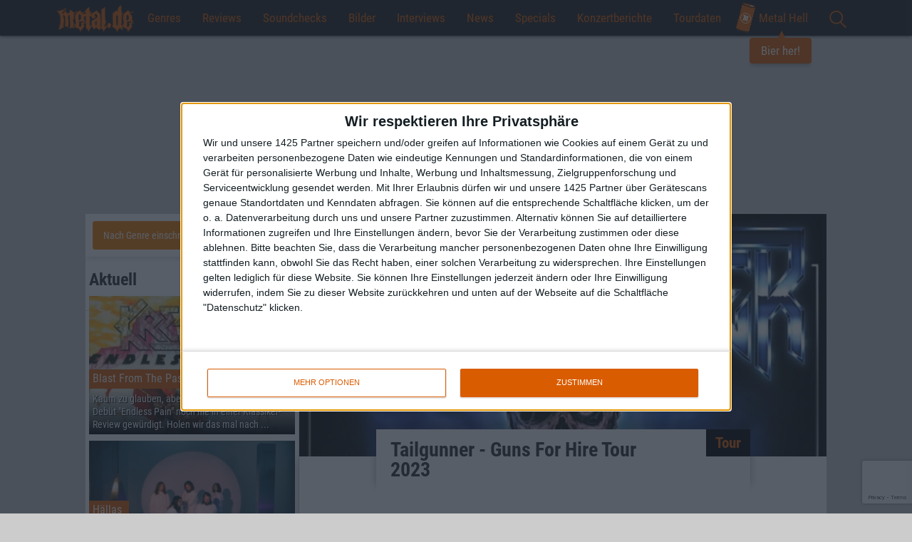

--- FILE ---
content_type: text/html; charset=UTF-8
request_url: https://www.metal.de/touren/tailgunner-guns-for-hire-tour-2023-495405/
body_size: 20054
content:
<!doctype html>
<!--[if lte IE 8]> <html class="ie8 no-js"><![endif]-->
<!--[if !IE]><!-->
<html class="no-js">
<!--<![endif]-->

<head>
    <meta charset="utf-8" />
    <meta name="viewport" content="width=device-width, initial-scale=1, maximum-scale=1, user-scalable=no">
    <title>Tailgunner - Guns For Hire Tour 2023 &bull; metal.de</title>
    <meta http-equiv="x-ua-compatible" content="ie=edge">
    <meta name="apple-mobile-web-app-capable" content="yes">
    <meta name='robots' content='max-image-preview:large' />

<!-- This site is optimized with the Yoast SEO plugin v12.1 - https://yoast.com/wordpress/plugins/seo/ -->
<link rel="canonical" href="https://www.metal.de/touren/tailgunner-guns-for-hire-tour-2023-495405/" />
<meta property="og:locale" content="de_DE" />
<meta property="og:type" content="article" />
<meta property="og:title" content="Tailgunner - Guns For Hire Tour 2023 &bull; metal.de" />
<meta property="og:url" content="https://www.metal.de/touren/tailgunner-guns-for-hire-tour-2023-495405/" />
<meta property="og:site_name" content="metal.de" />
<meta property="article:publisher" content="https://www.facebook.com/metal.de/" />
<meta property="og:image" content="https://www.metal.de/images/2023/08/07/Tailgunner-Tour-2023-900x450.png" />
<meta property="og:image:secure_url" content="https://www.metal.de/images/2023/08/07/Tailgunner-Tour-2023-900x450.png" />
<meta property="og:image:width" content="1100" />
<meta property="og:image:height" content="1375" />
<meta name="twitter:card" content="summary_large_image" />
<meta name="twitter:title" content="Tailgunner - Guns For Hire Tour 2023 &bull; metal.de" />
<meta name="twitter:site" content="@metal_de" />
<meta name="twitter:image" content="https://www.metal.de/images/2023/08/07/Tailgunner-Tour-2023.png" />
<meta name="twitter:creator" content="@metal_de" />
<script type='application/ld+json' class='yoast-schema-graph yoast-schema-graph--main'>{"@context":"https://schema.org","@graph":[{"@type":"WebSite","@id":"https://www.metal.de/#website","url":"https://www.metal.de/","name":"metal.de","potentialAction":{"@type":"SearchAction","target":"https://www.metal.de/?s={search_term_string}","query-input":"required name=search_term_string"}},{"@type":"ImageObject","@id":"https://www.metal.de/touren/tailgunner-guns-for-hire-tour-2023-495405/#primaryimage","url":"https://www.metal.de/images/2023/08/07/Tailgunner-Tour-2023.png","width":1100,"height":1375},{"@type":"WebPage","@id":"https://www.metal.de/touren/tailgunner-guns-for-hire-tour-2023-495405/#webpage","url":"https://www.metal.de/touren/tailgunner-guns-for-hire-tour-2023-495405/","inLanguage":"de-DE","name":"Tailgunner - Guns For Hire Tour 2023 &bull; metal.de","isPartOf":{"@id":"https://www.metal.de/#website"},"primaryImageOfPage":{"@id":"https://www.metal.de/touren/tailgunner-guns-for-hire-tour-2023-495405/#primaryimage"},"datePublished":"2023-08-07T19:04:59+02:00","dateModified":"2023-08-07T19:04:59+02:00"}]}</script>
<!-- / Yoast SEO plugin. -->

<link rel='dns-prefetch' href='//www.google.com' />
<link rel='stylesheet' id='global-css' href='https://www.metal.de/wp-content/themes/metal.de/css/global.min.css?ver=6.4' type='text/css' media='all' />
<script type="text/javascript" src="https://www.metal.de/wp-includes/js/jquery/jquery.min.js?ver=3.7.1" id="jquery-core-js"></script>
<script type="text/javascript" src="https://www.metal.de/wp-includes/js/jquery/jquery-migrate.min.js?ver=3.4.1" id="jquery-migrate-js"></script>
<link rel="https://api.w.org/" href="https://www.metal.de/wp-json/" /><link rel="EditURI" type="application/rsd+xml" title="RSD" href="https://www.metal.de/xmlrpc.php?rsd" />
<link rel='shortlink' href='https://www.metal.de/?p=495405' />
<link rel="alternate" type="application/json+oembed" href="https://www.metal.de/wp-json/oembed/1.0/embed?url=https%3A%2F%2Fwww.metal.de%2Ftouren%2Ftailgunner-guns-for-hire-tour-2023-495405%2F" />
<link rel="alternate" type="text/xml+oembed" href="https://www.metal.de/wp-json/oembed/1.0/embed?url=https%3A%2F%2Fwww.metal.de%2Ftouren%2Ftailgunner-guns-for-hire-tour-2023-495405%2F&#038;format=xml" />
<!-- There is no amphtml version available for this URL. -->
    <!-- InMobi Choice. Consent Manager Tag v3.0 (for TCF 2.2) -->
<script type="text/javascript" async=true>
    (function() {
        var host = window.location.hostname;
        var element = document.createElement('script');
        var firstScript = document.getElementsByTagName('script')[0];
        var url = 'https://cmp.inmobi.com'
            .concat('/choice/', '4A4LLYBdS22-S', '/', host, '/choice.js?tag_version=V3');
        var uspTries = 0;
        var uspTriesLimit = 3;
        element.async = true;
        element.type = 'text/javascript';
        element.src = url;

        firstScript.parentNode.insertBefore(element, firstScript);

        function makeStub() {
            var TCF_LOCATOR_NAME = '__tcfapiLocator';
            var queue = [];
            var win = window;
            var cmpFrame;

            function addFrame() {
                var doc = win.document;
                var otherCMP = !!(win.frames[TCF_LOCATOR_NAME]);

                if (!otherCMP) {
                    if (doc.body) {
                        var iframe = doc.createElement('iframe');

                        iframe.style.cssText = 'display:none';
                        iframe.name = TCF_LOCATOR_NAME;
                        doc.body.appendChild(iframe);
                    } else {
                        setTimeout(addFrame, 5);
                    }
                }
                return !otherCMP;
            }

            function tcfAPIHandler() {
                var gdprApplies;
                var args = arguments;

                if (!args.length) {
                    return queue;
                } else if (args[0] === 'setGdprApplies') {
                    if (
                        args.length > 3 &&
                        args[2] === 2 &&
                        typeof args[3] === 'boolean'
                    ) {
                        gdprApplies = args[3];
                        if (typeof args[2] === 'function') {
                            args[2]('set', true);
                        }
                    }
                } else if (args[0] === 'ping') {
                    var retr = {
                        gdprApplies: gdprApplies,
                        cmpLoaded: false,
                        cmpStatus: 'stub'
                    };

                    if (typeof args[2] === 'function') {
                        args[2](retr);
                    }
                } else {
                    if (args[0] === 'init' && typeof args[3] === 'object') {
                        args[3] = Object.assign(args[3], {
                            tag_version: 'V3'
                        });
                    }
                    queue.push(args);
                }
            }

            function postMessageEventHandler(event) {
                var msgIsString = typeof event.data === 'string';
                var json = {};

                try {
                    if (msgIsString) {
                        json = JSON.parse(event.data);
                    } else {
                        json = event.data;
                    }
                } catch (ignore) {}

                var payload = json.__tcfapiCall;

                if (payload) {
                    window.__tcfapi(
                        payload.command,
                        payload.version,
                        function(retValue, success) {
                            var returnMsg = {
                                __tcfapiReturn: {
                                    returnValue: retValue,
                                    success: success,
                                    callId: payload.callId
                                }
                            };
                            if (msgIsString) {
                                returnMsg = JSON.stringify(returnMsg);
                            }
                            if (event && event.source && event.source.postMessage) {
                                event.source.postMessage(returnMsg, '*');
                            }
                        },
                        payload.parameter
                    );
                }
            }

            while (win) {
                try {
                    if (win.frames[TCF_LOCATOR_NAME]) {
                        cmpFrame = win;
                        break;
                    }
                } catch (ignore) {}

                if (win === window.top) {
                    break;
                }
                win = win.parent;
            }
            if (!cmpFrame) {
                addFrame();
                win.__tcfapi = tcfAPIHandler;
                win.addEventListener('message', postMessageEventHandler, false);
            }
        };

        makeStub();

        function makeGppStub() {
            const CMP_ID = 10;
            const SUPPORTED_APIS = [
                '2:tcfeuv2',
                '6:uspv1',
                '7:usnatv1',
                '8:usca',
                '9:usvav1',
                '10:uscov1',
                '11:usutv1',
                '12:usctv1'
            ];

            window.__gpp_addFrame = function(n) {
                if (!window.frames[n]) {
                    if (document.body) {
                        var i = document.createElement("iframe");
                        i.style.cssText = "display:none";
                        i.name = n;
                        document.body.appendChild(i);
                    } else {
                        window.setTimeout(window.__gpp_addFrame, 10, n);
                    }
                }
            };
            window.__gpp_stub = function() {
                var b = arguments;
                __gpp.queue = __gpp.queue || [];
                __gpp.events = __gpp.events || [];

                if (!b.length || (b.length == 1 && b[0] == "queue")) {
                    return __gpp.queue;
                }

                if (b.length == 1 && b[0] == "events") {
                    return __gpp.events;
                }

                var cmd = b[0];
                var clb = b.length > 1 ? b[1] : null;
                var par = b.length > 2 ? b[2] : null;
                if (cmd === "ping") {
                    clb({
                            gppVersion: "1.1", // must be “Version.Subversion”, current: “1.1”
                            cmpStatus: "stub", // possible values: stub, loading, loaded, error
                            cmpDisplayStatus: "hidden", // possible values: hidden, visible, disabled
                            signalStatus: "not ready", // possible values: not ready, ready
                            supportedAPIs: SUPPORTED_APIS, // list of supported APIs
                            cmpId: CMP_ID, // IAB assigned CMP ID, may be 0 during stub/loading
                            sectionList: [],
                            applicableSections: [-1],
                            gppString: "",
                            parsedSections: {},
                        },
                        true
                    );
                } else if (cmd === "addEventListener") {
                    if (!("lastId" in __gpp)) {
                        __gpp.lastId = 0;
                    }
                    __gpp.lastId++;
                    var lnr = __gpp.lastId;
                    __gpp.events.push({
                        id: lnr,
                        callback: clb,
                        parameter: par,
                    });
                    clb({
                            eventName: "listenerRegistered",
                            listenerId: lnr, // Registered ID of the listener
                            data: true, // positive signal
                            pingData: {
                                gppVersion: "1.1", // must be “Version.Subversion”, current: “1.1”
                                cmpStatus: "stub", // possible values: stub, loading, loaded, error
                                cmpDisplayStatus: "hidden", // possible values: hidden, visible, disabled
                                signalStatus: "not ready", // possible values: not ready, ready
                                supportedAPIs: SUPPORTED_APIS, // list of supported APIs
                                cmpId: CMP_ID, // list of supported APIs
                                sectionList: [],
                                applicableSections: [-1],
                                gppString: "",
                                parsedSections: {},
                            },
                        },
                        true
                    );
                } else if (cmd === "removeEventListener") {
                    var success = false;
                    for (var i = 0; i < __gpp.events.length; i++) {
                        if (__gpp.events[i].id == par) {
                            __gpp.events.splice(i, 1);
                            success = true;
                            break;
                        }
                    }
                    clb({
                            eventName: "listenerRemoved",
                            listenerId: par, // Registered ID of the listener
                            data: success, // status info
                            pingData: {
                                gppVersion: "1.1", // must be “Version.Subversion”, current: “1.1”
                                cmpStatus: "stub", // possible values: stub, loading, loaded, error
                                cmpDisplayStatus: "hidden", // possible values: hidden, visible, disabled
                                signalStatus: "not ready", // possible values: not ready, ready
                                supportedAPIs: SUPPORTED_APIS, // list of supported APIs
                                cmpId: CMP_ID, // CMP ID
                                sectionList: [],
                                applicableSections: [-1],
                                gppString: "",
                                parsedSections: {},
                            },
                        },
                        true
                    );
                } else if (cmd === "hasSection") {
                    clb(false, true);
                } else if (cmd === "getSection" || cmd === "getField") {
                    clb(null, true);
                }
                //queue all other commands
                else {
                    __gpp.queue.push([].slice.apply(b));
                }
            };
            window.__gpp_msghandler = function(event) {
                var msgIsString = typeof event.data === "string";
                try {
                    var json = msgIsString ? JSON.parse(event.data) : event.data;
                } catch (e) {
                    var json = null;
                }
                if (typeof json === "object" && json !== null && "__gppCall" in json) {
                    var i = json.__gppCall;
                    window.__gpp(
                        i.command,
                        function(retValue, success) {
                            var returnMsg = {
                                __gppReturn: {
                                    returnValue: retValue,
                                    success: success,
                                    callId: i.callId,
                                },
                            };
                            event.source.postMessage(msgIsString ? JSON.stringify(returnMsg) : returnMsg, "*");
                        },
                        "parameter" in i ? i.parameter : null,
                        "version" in i ? i.version : "1.1"
                    );
                }
            };
            if (!("__gpp" in window) || typeof window.__gpp !== "function") {
                window.__gpp = window.__gpp_stub;
                window.addEventListener("message", window.__gpp_msghandler, false);
                window.__gpp_addFrame("__gppLocator");
            }
        };

        makeGppStub();

        var uspStubFunction = function() {
            var arg = arguments;
            if (typeof window.__uspapi !== uspStubFunction) {
                setTimeout(function() {
                    if (typeof window.__uspapi !== 'undefined') {
                        window.__uspapi.apply(window.__uspapi, arg);
                    }
                }, 500);
            }
        };

        var checkIfUspIsReady = function() {
            uspTries++;
            if (window.__uspapi === uspStubFunction && uspTries < uspTriesLimit) {
                console.warn('USP is not accessible');
            } else {
                clearInterval(uspInterval);
            }
        };

        if (typeof window.__uspapi === 'undefined') {
            window.__uspapi = uspStubFunction;
            var uspInterval = setInterval(checkIfUspIsReady, 6000);
        }
    })();
</script>
<!-- End InMobi Choice. Consent Manager Tag v3.0 (for TCF 2.2) --><script>
    // Call geo-location JSONP service
    var jsonp = document.createElement('script');
    jsonp.setAttribute('src', 'https://geolocation.onetrust.com/cookieconsentpub/v1/geo/location/geofeed');
    document.head.appendChild(jsonp);

    window.geofeed = function(options) {
        // string two digit continent code EU, NA, OC, AS, SA, AF
        var continent = options.continent.toString();
        // string two digit ISO country code
        var country = options.country.toString();
        // string two digit state code
        if (continent == 'EU') {
            var state = options.state.toString();
            //Logic for gdprCountries
            console.log('gdprCountries')
            var gdprInsertAds = (function() {
                var insertAdsJs = function() {
                    var element = document.createElement('script');
                    var firstScript = document.getElementsByTagName('script')[0];
                    var url = "//dsh7ky7308k4b.cloudfront.net/publishers/metalde.min.js";
                    element.async = true;
                    element.type = 'text/javascript';
                    element.src = url;
                    document.getElementsByTagName('head')[0].appendChild(element);

                    var elementTwo = document.createElement('script');
                    var secondScript = document.getElementsByTagName('script')[0];
                    var urlTwo = "//btloader.com/tag?o=5184339635601408&upapi=true";
                    elementTwo.async = true;
                    elementTwo.type = 'text/javascript';

                    elementTwo.src = urlTwo;
                    document.getElementsByTagName('head')[0].appendChild(elementTwo);
                };
                // Run this in an interval (every 0.1s) just in case we are still waiting for consent
                var cnt = 0;
                var consentSetInterval = setInterval(function() {
                    cnt += 1;
                    // Bail if we have not gotten a consent response after 60 seconds.
                    if (cnt === 600) clearInterval(consentSetInterval);
                    if (typeof window.__tcfapi !== 'undefined') {
                        // Check if window.__tcfapi has been set
                        clearInterval(consentSetInterval);
                        window.__tcfapi('addEventListener', 2, function(tcData, listenerSuccess) {
                            if (listenerSuccess) {
                                if (tcData.eventStatus === 'tcloaded' || tcData.eventStatus === 'useractioncomplete') {
                                    if (!tcData.gdprApplies) {
                                        insertAdsJs();
                                        console.log("No GDPR");
                                    } else {
                                        // GDPR DOES APPLY // Purpose 1 refers to the storage and/or access of information on a device.
                                        var hasDeviceStorageAndAccessConsent = tcData.purpose.consents[1] || false;
                                        // Google Requires Consent for Purpose 1
                                        if (hasDeviceStorageAndAccessConsent) {
                                            // GLOBAL VENDOR LIST - https://iabeurope.eu/vendor-list-tcf-v2-0/
                                            // CHECK FOR GOOGLE ADVERTISING PRODUCTS CONSENT. (IAB Vendor ID 755)
                                            var hasGoogleAdvertisingProductsConsent = tcData.vendor.consents[755] || false;
                                            // Check if the user gave Google Advertising Products consent (iab vendor 755)
                                            if (hasGoogleAdvertisingProductsConsent) {
                                                insertAdsJs();
                                                console.log("GDPR Consent")
                                            }
                                        }
                                    }
                                }
                            }
                        });
                    }
                    cnt++;
                }, 100);
            })();
        } else if (country == 'US' || country == 'CA') {
            console.log('uspCountries')
            // Logic for user outside of continent
            var insertAdsJs = function() {
                var element = document.createElement('script');
                var firstScript = document.getElementsByTagName('script')[0];
                var url = "//dsh7ky7308k4b.cloudfront.net/publishers/metalde.min.js";
                element.async = true;
                element.type = 'text/javascript';
                element.src = url;
                document.getElementsByTagName('head')[0].appendChild(element);

                var elementTwo = document.createElement('script');
                var secondScript = document.getElementsByTagName('script')[0];
                var urlTwo = "//btloader.com/tag?o=5184339635601408&upapi=true";
                elementTwo.async = true;
                elementTwo.type = 'text/javascript';
                elementTwo.src = urlTwo;
                document.getElementsByTagName('head')[0].appendChild(elementTwo);
            };
            // Any necessary logic for USP
            insertAdsJs();
        } else {
            var insertAdsJs = function() {
                var element = document.createElement('script');
                var firstScript = document.getElementsByTagName('script')[0];
                var url = "//dsh7ky7308k4b.cloudfront.net/publishers/metalde.min.js";
                element.async = true;
                element.type = 'text/javascript';
                element.src = url;
                document.getElementsByTagName('head')[0].appendChild(element);

                var elementTwo = document.createElement('script');
                var secondScript = document.getElementsByTagName('script')[0];
                var urlTwo = "//btloader.com/tag?o=5184339635601408&upapi=true";
                elementTwo.async = true;
                elementTwo.type = 'text/javascript';
                elementTwo.src = urlTwo;
                document.getElementsByTagName('head')[0].appendChild(elementTwo);
            };
            // Any necessary logic for USP
            insertAdsJs();
        }
    };
</script><!-- Google Tag Manager -->
<script>
    (function(w, d, s, l, i) {
        w[l] = w[l] || [];
        w[l].push({
            'gtm.start': new Date().getTime(),
            event: 'gtm.js'
        });
        var f = d.getElementsByTagName(s)[0],
            j = d.createElement(s),
            dl = l != 'dataLayer' ? '&l=' + l : '';
        j.async = true;
        j.src =
            'https://www.googletagmanager.com/gtm.js?id=' + i + dl;
        f.parentNode.insertBefore(j, f);
    })(window, document, 'script', 'dataLayer', 'GTM-M78PKSP');
</script>
<!-- End Google Tag Manager -->
    <link rel="apple-touch-icon" sizes="180x180" href="/apple-touch-icon.png?v=E6j98Oeajn1">
    <link rel="icon" type="image/png" sizes="32x32" href="/favicon-32x32.png?v=E6j98Oeajn1">
    <link rel="icon" type="image/png" sizes="16x16" href="/favicon-16x16.png?v=E6j98Oeajn1">
    <link rel="manifest" href="/site.webmanifest?v=E6j98Oeajn1">
    <link rel="mask-icon" href="/safari-pinned-tab.svg?v=E6j98Oeajn1" color="#d85c00">
    <link rel="shortcut icon" href="/favicon.ico?v=E6j98Oeajn1">
    <meta name="apple-mobile-web-app-title" content="metal.de">
    <meta name="application-name" content="metal.de">
    <meta name="msapplication-TileColor" content="#000000">
    <meta name="theme-color" content="#ffffff">

    <link rel="search" type="application/opensearchdescription+xml" title="metal.de" href="/opensearch.xml" />

    <script>
        var ajaxurl = 'https://www.metal.de/wp-admin/admin-ajax.php';

        
        var vsm_config = {
             'article': {
                'id': 495405,
                'type': 'tour'
            },
            'viewport': document.documentElement.clientWidth || window.innerWidth || document.body.clientWidth,
            'galleryAd': 5        };
    </script>
    <script type="text/javascript">

                    /* eigener DFP */

                    var googletag = googletag || {};
                    googletag.cmd = googletag.cmd || [];
                    (function() {
                        var gads = document.createElement("script");
                        gads.async = true;
                        gads.type = 'text/javascript';
                        var useSSL = 'https:' == document.location.protocol;
                        gads.src = (useSSL ? 'https:' : 'http:') + '//www.googletagservices.com/tag/js/gpt.js';
                        var node = document.getElementsByTagName('script')[0];
                        node.parentNode.insertBefore(gads, node);
                    })();
                </script>
                <script type="text/javascript">
                    googletag.cmd.push(function() {
                        googletag.pubads().disableInitialLoad();
                        if (vsm_config.viewport > 767) {
                            googletag.defineSlot('/2926150/Banner_Content', [728, 90], 'div-gpt-ad-1466072739498-0').addService(googletag.pubads());
                            googletag.defineSlot('/2926150/Banner_Fallback', [728, 90], 'div-gpt-ad-1511895447993-0').addService(googletag.pubads());
                        } else {
                            googletag.defineSlot('/2926150/Rectangle_Content', [300, 250], 'div-gpt-ad-1466072739498-1').addService(googletag.pubads());
                        }

                        googletag.defineSlot('/2926150/Rectangle', [300, 250], 'div-gpt-ad-1466072739498-2').addService(googletag.pubads());
                        googletag.defineSlot('/2926150/Rectangle_Sidebar_unten', [300, 250], 'div-gpt-ad-1466074206143-0').addService(googletag.pubads());googletag.pubads().enableSingleRequest();
                        googletag.pubads().collapseEmptyDivs();
                        googletag.enableServices();
                    });
                </script></head>

<body  id="no-home" itemscope itemtype="http://schema.org/WebPage">
<!-- Google Tag Manager (noscript) -->
<noscript><iframe src="https://www.googletagmanager.com/ns.html?id=GTM-M78PKSP" height="0" width="0" style="display:none;visibility:hidden"></iframe></noscript>
<!-- End Google Tag Manager (noscript) -->
<div class="container-fluid">
    <nav>
        <div id="bar">
            <a href="/" class="home-mobile" title="Home">
                <img style="max-height: 60px; top: -10px; position: relative; z-index: 100;" src="//static.metal.de/images/metalde_logo.png" srcset="//static.metal.de/images/metalde_logo.png 138w, //static.metal.de/images/metalde_logo@2x.png 276w" sizes="111px" />
            </a>
            <button class="hamburger hamburger--vortex" type="button">
                <span class="hamburger-box">
                    <span class="hamburger-inner"></span>
                </span>
            </button>
            <!--<a href="" id="burger"><span></span></a>-->
            <ul class="menu">
                <li class="google-search"><a href="" id="search-toggle"><img src="//static.metal.de/images/lupe.svg" height="24" /></a><div id="search"><gcse:searchbox-only></gcse:searchbox-only></div></li><li class="home-text"><a href="/" title="Home">Home</a></li><li>
                        <a href="" class="menu-toggle">Genres</a>
                            <div class="sub-menu">
                                <ul><li><a href="https://www.metal.de/genre/black-metal/">Black Metal</a></li><li><a href="https://www.metal.de/genre/death-metal/">Death Metal</a></li><li><a href="https://www.metal.de/genre/doom-metal/">Doom Metal</a></li><li><a href="https://www.metal.de/genre/gothic-darkwave/">Gothic / Darkwave</a></li><li><a href="https://www.metal.de/genre/gothic-metal-mittelalter/">Gothic Metal / Mittelalter</a></li><li><a href="https://www.metal.de/genre/hardcore-grindcore/">Hardcore / Grindcore</a></li><li><a href="https://www.metal.de/genre/heavy-metal/">Heavy Metal</a></li><li><a href="https://www.metal.de/genre/industrial-electronic/">Industrial / Electronic</a></li><li><a href="https://www.metal.de/genre/modern-metal/">Modern Metal</a></li><li><a href="https://www.metal.de/genre/off-topic/">Off Topic</a></li><li><a href="https://www.metal.de/genre/pagan-viking-metal/">Pagan / Viking Metal</a></li><li><a href="https://www.metal.de/genre/post-rock-metal/">Post-Rock/Metal</a></li><li><a href="https://www.metal.de/genre/progressive-rock-metal/">Progressive Rock/Metal</a></li><li><a href="https://www.metal.de/genre/punk/">Punk</a></li><li><a href="https://www.metal.de/genre/rock/">Rock</a></li><li><a href="https://www.metal.de/genre/sonstige/">Sonstige</a></li><li><a href="https://www.metal.de/genre/thrash-metal/">Thrash Metal</a></li></ul></div></li><li>
                        <a class="menu-toggle" href="https://www.metal.de/reviews/">Reviews</a>
                        <div class="sub-menu">
                            <ul>
                                <li><a href="https://www.metal.de/reviews/">Aktuelle Reviews</a></li>
                                <li><a href="/reviews/blast-from-the-past/">Blast From The Past</a>
                            </ul>
                        </div>
                    </li><li><a href="https://www.metal.de/soundchecks/">Soundchecks</a></li><li><a href="https://www.metal.de/bilder/">Bilder</a></li>	<li class="cat-item cat-item-6"><a href="https://www.metal.de/interviews/">Interviews</a>
</li>
	<li class="cat-item cat-item-5"><a href="https://www.metal.de/news/">News</a>
</li>
	<li class="cat-item cat-item-7"><a href="https://www.metal.de/specials/">Specials</a>
</li>
<li><a href="https://www.metal.de/konzertberichte/">Konzertberichte</a></li><li><a href="https://www.metal.de/konzerte/">Tourdaten</a></li><li class="cta">
    <a href="https://www.metal-hell.de/" target="_blank" class="beer-cta">
        <img src="https://static.metal.de/wp-content/themes/metal.de/assets/dose.svg" />
        Metal Hell
        <span class="bubble">Bier her!</span>
    </a>
</li><li class="social-networks hidden-md hidden-lg"><a href="" id="social-toggle"></a><ul class="social-menu"><li><a href="https://www.facebook.com/metal.de" class="facebook-share" rel="nofollow"></a></li><li><a href="https://twitter.com/metal_de" class="twitter-share" rel="nofollow"></a></li><li><a href="https://www.instagram.com/metal.de/" class="instagram-share" rel="nofollow"></a></li><li><a href="https://www.youtube.com/user/metaldotde" class="youtube-share" rel="nofollow"></a></li></ul></li>            </ul>
        </div>
    </nav>
</div>
<div class="wrapper">
    <div id="ax-superbanner"></div>
<!-- <pgs-ad data-pg-ad-spot='ax-superbanner'></pgs-ad> -->    <div id="wrapper" class="content single">
        <div class="site">
            <div class="article tour">
                
                    <div class="article-text">

                        <div class="article-image"><div class="backgroundwrapper"><img srcset="https://www.metal.de/images/2023/08/07/Tailgunner-Tour-2023-900x450.png 900w, https://www.metal.de/images/2023/08/07/Tailgunner-Tour-2023-400x200.png 400w, https://www.metal.de/images/2023/08/07/Tailgunner-Tour-2023-600x300.png 600w" sizes="(min-width: 1215px) 740px, (min-width: 992px) calc(100vw - 300px), 100vw" /></div></div>
                        <div class="story card pullup">
                            <div class="article-headline">
                                <h1>Tailgunner - Guns For Hire Tour 2023</h1><h2>Tour</h2>                            </div>
                            <div class="text">

                                

                                <div class="tour-billing"><h3>Billing</h3><div class="tour-poster"><img width="1100" height="1375" src="https://www.metal.de/images/2023/08/07/Tailgunner-Tour-2023.png" class="attachment-content_medium size-content_medium wp-post-image" alt="" decoding="async" fetchpriority="high" srcset="https://www.metal.de/images/2023/08/07/Tailgunner-Tour-2023.png 1100w, https://www.metal.de/images/2023/08/07/Tailgunner-Tour-2023-400x500.png 400w, https://www.metal.de/images/2023/08/07/Tailgunner-Tour-2023-600x750.png 600w, https://www.metal.de/images/2023/08/07/Tailgunner-Tour-2023-900x1125.png 900w" sizes="(max-width: 640px) calc(100vw - 40px), (max-width: 991px) calc(70vw - 40px), (max-width: 1099px) calc(100vw - 340px), (max-width: 1199px) calc(100vw - 460px), (min-width: 1200px) 490px" /></div><ul><li class="headliner"><a href="https://www.metal.de/bands/tailgunner-2-486744/">Tailgunner</a> (Headliner)</li><li><a href="https://www.metal.de/bands/savage-102655/">Savage</a></li></ul></div>

                                <h3 class="tour-dates-headline">Tailgunner - Guns For Hire Tour 2023 Tourdaten</h3><div class="tour-dates table-responsive"><table class="table"><tr itemscope itemtype="http://schema.org/Event"><td class="concert-date"><span itemprop="startDate" content="2023-10-04T00:00:00+00:00">04.10.23</span></td><td><span itemprop="location" itemscope itemtype="http://schema.org/Place"><a data-lat="53.557125" data-long="9.931442" href="https://www.metal.de/locations/monkeys-music-club-306587/" data-category="Tourseite" data-action="Tourdaten" data-label="Date 1">Monkeys Music Club, Hamburg</a></span><br />Tailgunner und Savage</td></tr><tr itemscope itemtype="http://schema.org/Event"><td class="concert-date"><span itemprop="startDate" content="2023-10-05T00:00:00+00:00">05.10.23</span></td><td><span itemprop="location" itemscope itemtype="http://schema.org/Place"><a data-lat="" data-long="" href="https://www.metal.de/locations/don-t-panic-109667/" data-category="Tourseite" data-action="Tourdaten" data-label="Date 2">Don't Panic, Essen</a></span><br />Tailgunner und Savage</td></tr><tr itemscope itemtype="http://schema.org/Event"><td class="concert-date"><span itemprop="startDate" content="2023-10-06T00:00:00+00:00">06.10.23</span></td><td><span itemprop="location" itemscope itemtype="http://schema.org/Place"><a data-lat="48.671055" data-long="9.212914" href="https://www.metal.de/locations/z-filderstadt-107647/" data-category="Tourseite" data-action="Tourdaten" data-label="Date 3">Z Filderstadt, Filderstadt-Bernhausen</a></span><br />Tailgunner und Savage</td></tr></table></div>


                                <a class="gallery-teaser open" id="gallery-543291" data-link="https://www.metal.de/bilder/tailgunner-headbangers-open-air-2024-543291/" data-gallery='[{"large":"https:\/\/www.metal.de\/images\/2024\/08\/08\/headbangers-open-air-2024-tailgunner-019-900x600.jpg 900w","medium":"https:\/\/www.metal.de\/images\/2024\/08\/08\/headbangers-open-air-2024-tailgunner-019-600x400.jpg 600w","small":"https:\/\/www.metal.de\/images\/2024\/08\/08\/headbangers-open-air-2024-tailgunner-019-400x267.jpg 400w"},{"large":"https:\/\/www.metal.de\/images\/2024\/08\/08\/headbangers-open-air-2024-tailgunner-015-900x600.jpg 900w","medium":"https:\/\/www.metal.de\/images\/2024\/08\/08\/headbangers-open-air-2024-tailgunner-015-600x400.jpg 600w","small":"https:\/\/www.metal.de\/images\/2024\/08\/08\/headbangers-open-air-2024-tailgunner-015-400x267.jpg 400w"},{"large":"https:\/\/www.metal.de\/images\/2024\/08\/08\/headbangers-open-air-2024-tailgunner-006-900x600.jpg 900w","medium":"https:\/\/www.metal.de\/images\/2024\/08\/08\/headbangers-open-air-2024-tailgunner-006-600x400.jpg 600w","small":"https:\/\/www.metal.de\/images\/2024\/08\/08\/headbangers-open-air-2024-tailgunner-006-400x267.jpg 400w"},{"large":"https:\/\/www.metal.de\/images\/2024\/08\/08\/headbangers-open-air-2024-tailgunner-018-900x600.jpg 900w","medium":"https:\/\/www.metal.de\/images\/2024\/08\/08\/headbangers-open-air-2024-tailgunner-018-600x400.jpg 600w","small":"https:\/\/www.metal.de\/images\/2024\/08\/08\/headbangers-open-air-2024-tailgunner-018-400x267.jpg 400w"},{"large":"https:\/\/www.metal.de\/images\/2024\/08\/08\/headbangers-open-air-2024-tailgunner-017-900x600.jpg 900w","medium":"https:\/\/www.metal.de\/images\/2024\/08\/08\/headbangers-open-air-2024-tailgunner-017-600x400.jpg 600w","small":"https:\/\/www.metal.de\/images\/2024\/08\/08\/headbangers-open-air-2024-tailgunner-017-400x267.jpg 400w"},{"large":"https:\/\/www.metal.de\/images\/2024\/08\/08\/headbangers-open-air-2024-tailgunner-016-900x600.jpg 900w","medium":"https:\/\/www.metal.de\/images\/2024\/08\/08\/headbangers-open-air-2024-tailgunner-016-600x400.jpg 600w","small":"https:\/\/www.metal.de\/images\/2024\/08\/08\/headbangers-open-air-2024-tailgunner-016-400x267.jpg 400w"},{"large":"https:\/\/www.metal.de\/images\/2024\/08\/08\/headbangers-open-air-2024-tailgunner-013-900x600.jpg 900w","medium":"https:\/\/www.metal.de\/images\/2024\/08\/08\/headbangers-open-air-2024-tailgunner-013-600x400.jpg 600w","small":"https:\/\/www.metal.de\/images\/2024\/08\/08\/headbangers-open-air-2024-tailgunner-013-400x267.jpg 400w"},{"large":"https:\/\/www.metal.de\/images\/2024\/08\/08\/headbangers-open-air-2024-tailgunner-014-900x600.jpg 900w","medium":"https:\/\/www.metal.de\/images\/2024\/08\/08\/headbangers-open-air-2024-tailgunner-014-600x400.jpg 600w","small":"https:\/\/www.metal.de\/images\/2024\/08\/08\/headbangers-open-air-2024-tailgunner-014-400x267.jpg 400w"},{"large":"https:\/\/www.metal.de\/images\/2024\/08\/08\/headbangers-open-air-2024-tailgunner-012-900x600.jpg 900w","medium":"https:\/\/www.metal.de\/images\/2024\/08\/08\/headbangers-open-air-2024-tailgunner-012-600x400.jpg 600w","small":"https:\/\/www.metal.de\/images\/2024\/08\/08\/headbangers-open-air-2024-tailgunner-012-400x267.jpg 400w"},{"large":"https:\/\/www.metal.de\/images\/2024\/08\/08\/headbangers-open-air-2024-tailgunner-011-900x600.jpg 900w","medium":"https:\/\/www.metal.de\/images\/2024\/08\/08\/headbangers-open-air-2024-tailgunner-011-600x400.jpg 600w","small":"https:\/\/www.metal.de\/images\/2024\/08\/08\/headbangers-open-air-2024-tailgunner-011-400x267.jpg 400w"},{"large":"https:\/\/www.metal.de\/images\/2024\/08\/08\/headbangers-open-air-2024-tailgunner-007-900x600.jpg 900w","medium":"https:\/\/www.metal.de\/images\/2024\/08\/08\/headbangers-open-air-2024-tailgunner-007-600x400.jpg 600w","small":"https:\/\/www.metal.de\/images\/2024\/08\/08\/headbangers-open-air-2024-tailgunner-007-400x267.jpg 400w"},{"large":"https:\/\/www.metal.de\/images\/2024\/08\/08\/headbangers-open-air-2024-tailgunner-008-900x600.jpg 900w","medium":"https:\/\/www.metal.de\/images\/2024\/08\/08\/headbangers-open-air-2024-tailgunner-008-600x400.jpg 600w","small":"https:\/\/www.metal.de\/images\/2024\/08\/08\/headbangers-open-air-2024-tailgunner-008-400x267.jpg 400w"},{"large":"https:\/\/www.metal.de\/images\/2024\/08\/08\/headbangers-open-air-2024-tailgunner-005-900x600.jpg 900w","medium":"https:\/\/www.metal.de\/images\/2024\/08\/08\/headbangers-open-air-2024-tailgunner-005-600x400.jpg 600w","small":"https:\/\/www.metal.de\/images\/2024\/08\/08\/headbangers-open-air-2024-tailgunner-005-400x267.jpg 400w"},{"large":"https:\/\/www.metal.de\/images\/2024\/08\/08\/headbangers-open-air-2024-tailgunner-010-900x600.jpg 900w","medium":"https:\/\/www.metal.de\/images\/2024\/08\/08\/headbangers-open-air-2024-tailgunner-010-600x400.jpg 600w","small":"https:\/\/www.metal.de\/images\/2024\/08\/08\/headbangers-open-air-2024-tailgunner-010-400x267.jpg 400w"},{"large":"https:\/\/www.metal.de\/images\/2024\/08\/08\/headbangers-open-air-2024-tailgunner-004-900x600.jpg 900w","medium":"https:\/\/www.metal.de\/images\/2024\/08\/08\/headbangers-open-air-2024-tailgunner-004-600x400.jpg 600w","small":"https:\/\/www.metal.de\/images\/2024\/08\/08\/headbangers-open-air-2024-tailgunner-004-400x267.jpg 400w"},{"large":"https:\/\/www.metal.de\/images\/2024\/08\/08\/headbangers-open-air-2024-tailgunner-009-900x600.jpg 900w","medium":"https:\/\/www.metal.de\/images\/2024\/08\/08\/headbangers-open-air-2024-tailgunner-009-600x400.jpg 600w","small":"https:\/\/www.metal.de\/images\/2024\/08\/08\/headbangers-open-air-2024-tailgunner-009-400x267.jpg 400w"},{"large":"https:\/\/www.metal.de\/images\/2024\/08\/08\/headbangers-open-air-2024-tailgunner-003-900x600.jpg 900w","medium":"https:\/\/www.metal.de\/images\/2024\/08\/08\/headbangers-open-air-2024-tailgunner-003-600x400.jpg 600w","small":"https:\/\/www.metal.de\/images\/2024\/08\/08\/headbangers-open-air-2024-tailgunner-003-400x267.jpg 400w"},{"large":"https:\/\/www.metal.de\/images\/2024\/08\/08\/headbangers-open-air-2024-tailgunner-001-900x600.jpg 900w","medium":"https:\/\/www.metal.de\/images\/2024\/08\/08\/headbangers-open-air-2024-tailgunner-001-600x400.jpg 600w","small":"https:\/\/www.metal.de\/images\/2024\/08\/08\/headbangers-open-air-2024-tailgunner-001-400x267.jpg 400w"},{"large":"https:\/\/www.metal.de\/images\/2024\/08\/08\/headbangers-open-air-2024-tailgunner-002-900x600.jpg 900w","medium":"https:\/\/www.metal.de\/images\/2024\/08\/08\/headbangers-open-air-2024-tailgunner-002-600x400.jpg 600w","small":"https:\/\/www.metal.de\/images\/2024\/08\/08\/headbangers-open-air-2024-tailgunner-002-400x267.jpg 400w"}]' href="https://www.metal.de/bilder/tailgunner-headbangers-open-air-2024-543291/" data-category="Galerie im Artikel" data-action="Galerie öffnen" data-label="Tailgunner - Guns For Hire Tour 2023 &bull; metal.de (Artikel-ID: 495405, Galerie-ID: 543291)"><strong class="gallery-info">Galerie mit 19 Bildern: Tailgunner - Headbangers Open Air 2024</strong><img width="150" height="100" src="https://www.metal.de/images/2024/08/08/headbangers-open-air-2024-tailgunner-019-150x100.jpg" class="attachment-article_teaser_small size-article_teaser_small" alt="Konzertfoto von Tailgunner - Headbangers Open Air 2024" decoding="async" loading="lazy" srcset="https://www.metal.de/images/2024/08/08/headbangers-open-air-2024-tailgunner-019-150x100.jpg 150w, https://www.metal.de/images/2024/08/08/headbangers-open-air-2024-tailgunner-019-600x400.jpg 600w, https://www.metal.de/images/2024/08/08/headbangers-open-air-2024-tailgunner-019-900x600.jpg 900w, https://www.metal.de/images/2024/08/08/headbangers-open-air-2024-tailgunner-019-400x267.jpg 400w, https://www.metal.de/images/2024/08/08/headbangers-open-air-2024-tailgunner-019-1536x1024.jpg 1536w, https://www.metal.de/images/2024/08/08/headbangers-open-air-2024-tailgunner-019-300x200.jpg 300w, https://www.metal.de/images/2024/08/08/headbangers-open-air-2024-tailgunner-019-450x300.jpg 450w, https://www.metal.de/images/2024/08/08/headbangers-open-air-2024-tailgunner-019-1280x853.jpg 1280w, https://www.metal.de/images/2024/08/08/headbangers-open-air-2024-tailgunner-019-1440x960.jpg 1440w, https://www.metal.de/images/2024/08/08/headbangers-open-air-2024-tailgunner-019-1600x1066.jpg 1600w, https://www.metal.de/images/2024/08/08/headbangers-open-air-2024-tailgunner-019.jpg 2048w" sizes="(max-width: 640px) calc(100vw - 40px), (max-width: 991px) calc(70vw - 40px), (max-width: 1099px) calc(100vw - 340px), (max-width: 1199px) calc(100vw - 460px), (min-width: 1200px) 490px" /><img width="150" height="100" src="https://www.metal.de/images/2024/08/08/headbangers-open-air-2024-tailgunner-015-150x100.jpg" class="attachment-article_teaser_small size-article_teaser_small" alt="Konzertfoto von Tailgunner - Headbangers Open Air 2024" decoding="async" loading="lazy" srcset="https://www.metal.de/images/2024/08/08/headbangers-open-air-2024-tailgunner-015-150x100.jpg 150w, https://www.metal.de/images/2024/08/08/headbangers-open-air-2024-tailgunner-015-600x400.jpg 600w, https://www.metal.de/images/2024/08/08/headbangers-open-air-2024-tailgunner-015-900x600.jpg 900w, https://www.metal.de/images/2024/08/08/headbangers-open-air-2024-tailgunner-015-400x267.jpg 400w, https://www.metal.de/images/2024/08/08/headbangers-open-air-2024-tailgunner-015-1536x1024.jpg 1536w, https://www.metal.de/images/2024/08/08/headbangers-open-air-2024-tailgunner-015-300x200.jpg 300w, https://www.metal.de/images/2024/08/08/headbangers-open-air-2024-tailgunner-015-450x300.jpg 450w, https://www.metal.de/images/2024/08/08/headbangers-open-air-2024-tailgunner-015-1280x853.jpg 1280w, https://www.metal.de/images/2024/08/08/headbangers-open-air-2024-tailgunner-015-1440x960.jpg 1440w, https://www.metal.de/images/2024/08/08/headbangers-open-air-2024-tailgunner-015-1600x1066.jpg 1600w, https://www.metal.de/images/2024/08/08/headbangers-open-air-2024-tailgunner-015.jpg 2048w" sizes="(max-width: 640px) calc(100vw - 40px), (max-width: 991px) calc(70vw - 40px), (max-width: 1099px) calc(100vw - 340px), (max-width: 1199px) calc(100vw - 460px), (min-width: 1200px) 490px" /><img width="150" height="100" src="https://www.metal.de/images/2024/08/08/headbangers-open-air-2024-tailgunner-006-150x100.jpg" class="attachment-article_teaser_small size-article_teaser_small" alt="Konzertfoto von Tailgunner - Headbangers Open Air 2024" decoding="async" loading="lazy" srcset="https://www.metal.de/images/2024/08/08/headbangers-open-air-2024-tailgunner-006-150x100.jpg 150w, https://www.metal.de/images/2024/08/08/headbangers-open-air-2024-tailgunner-006-600x400.jpg 600w, https://www.metal.de/images/2024/08/08/headbangers-open-air-2024-tailgunner-006-900x600.jpg 900w, https://www.metal.de/images/2024/08/08/headbangers-open-air-2024-tailgunner-006-400x267.jpg 400w, https://www.metal.de/images/2024/08/08/headbangers-open-air-2024-tailgunner-006-1536x1024.jpg 1536w, https://www.metal.de/images/2024/08/08/headbangers-open-air-2024-tailgunner-006-300x200.jpg 300w, https://www.metal.de/images/2024/08/08/headbangers-open-air-2024-tailgunner-006-450x300.jpg 450w, https://www.metal.de/images/2024/08/08/headbangers-open-air-2024-tailgunner-006-1280x853.jpg 1280w, https://www.metal.de/images/2024/08/08/headbangers-open-air-2024-tailgunner-006-1440x960.jpg 1440w, https://www.metal.de/images/2024/08/08/headbangers-open-air-2024-tailgunner-006-1600x1066.jpg 1600w, https://www.metal.de/images/2024/08/08/headbangers-open-air-2024-tailgunner-006.jpg 2048w" sizes="(max-width: 640px) calc(100vw - 40px), (max-width: 991px) calc(70vw - 40px), (max-width: 1099px) calc(100vw - 340px), (max-width: 1199px) calc(100vw - 460px), (min-width: 1200px) 490px" /></a><a class="gallery-teaser" id="gallery-510408" data-link="https://www.metal.de/bilder/tailgunner-keep-it-true-rising-iii-2023-510408/" data-gallery='[{"large":"https:\/\/www.metal.de\/images\/2023\/10\/23\/keep-it-true-rising-iii-2023-tailgunner-2-900x600.jpg 900w","medium":"https:\/\/www.metal.de\/images\/2023\/10\/23\/keep-it-true-rising-iii-2023-tailgunner-2-600x400.jpg 600w","small":"https:\/\/www.metal.de\/images\/2023\/10\/23\/keep-it-true-rising-iii-2023-tailgunner-2-400x267.jpg 400w"},{"large":"https:\/\/www.metal.de\/images\/2023\/10\/23\/keep-it-true-rising-iii-2023-tailgunner-9-900x600.jpg 900w","medium":"https:\/\/www.metal.de\/images\/2023\/10\/23\/keep-it-true-rising-iii-2023-tailgunner-9-600x400.jpg 600w","small":"https:\/\/www.metal.de\/images\/2023\/10\/23\/keep-it-true-rising-iii-2023-tailgunner-9-400x267.jpg 400w"},{"large":"https:\/\/www.metal.de\/images\/2023\/10\/23\/keep-it-true-rising-iii-2023-tailgunner-14-900x600.jpg 900w","medium":"https:\/\/www.metal.de\/images\/2023\/10\/23\/keep-it-true-rising-iii-2023-tailgunner-14-600x400.jpg 600w","small":"https:\/\/www.metal.de\/images\/2023\/10\/23\/keep-it-true-rising-iii-2023-tailgunner-14-400x267.jpg 400w"},{"large":"https:\/\/www.metal.de\/images\/2023\/10\/23\/keep-it-true-rising-iii-2023-tailgunner-3-900x600.jpg 900w","medium":"https:\/\/www.metal.de\/images\/2023\/10\/23\/keep-it-true-rising-iii-2023-tailgunner-3-600x400.jpg 600w","small":"https:\/\/www.metal.de\/images\/2023\/10\/23\/keep-it-true-rising-iii-2023-tailgunner-3-400x267.jpg 400w"},{"large":"https:\/\/www.metal.de\/images\/2023\/10\/23\/keep-it-true-rising-iii-2023-tailgunner-6-900x600.jpg 900w","medium":"https:\/\/www.metal.de\/images\/2023\/10\/23\/keep-it-true-rising-iii-2023-tailgunner-6-600x400.jpg 600w","small":"https:\/\/www.metal.de\/images\/2023\/10\/23\/keep-it-true-rising-iii-2023-tailgunner-6-400x267.jpg 400w"},{"large":"https:\/\/www.metal.de\/images\/2023\/10\/23\/keep-it-true-rising-iii-2023-tailgunner-4-900x600.jpg 900w","medium":"https:\/\/www.metal.de\/images\/2023\/10\/23\/keep-it-true-rising-iii-2023-tailgunner-4-600x400.jpg 600w","small":"https:\/\/www.metal.de\/images\/2023\/10\/23\/keep-it-true-rising-iii-2023-tailgunner-4-400x267.jpg 400w"},{"large":"https:\/\/www.metal.de\/images\/2023\/10\/23\/keep-it-true-rising-iii-2023-tailgunner-13-900x600.jpg 900w","medium":"https:\/\/www.metal.de\/images\/2023\/10\/23\/keep-it-true-rising-iii-2023-tailgunner-13-600x400.jpg 600w","small":"https:\/\/www.metal.de\/images\/2023\/10\/23\/keep-it-true-rising-iii-2023-tailgunner-13-400x267.jpg 400w"},{"large":"https:\/\/www.metal.de\/images\/2023\/10\/23\/keep-it-true-rising-iii-2023-tailgunner-5-900x600.jpg 900w","medium":"https:\/\/www.metal.de\/images\/2023\/10\/23\/keep-it-true-rising-iii-2023-tailgunner-5-600x400.jpg 600w","small":"https:\/\/www.metal.de\/images\/2023\/10\/23\/keep-it-true-rising-iii-2023-tailgunner-5-400x267.jpg 400w"},{"large":"https:\/\/www.metal.de\/images\/2023\/10\/23\/keep-it-true-rising-iii-2023-tailgunner-7-900x600.jpg 900w","medium":"https:\/\/www.metal.de\/images\/2023\/10\/23\/keep-it-true-rising-iii-2023-tailgunner-7-600x400.jpg 600w","small":"https:\/\/www.metal.de\/images\/2023\/10\/23\/keep-it-true-rising-iii-2023-tailgunner-7-400x267.jpg 400w"},{"large":"https:\/\/www.metal.de\/images\/2023\/10\/23\/keep-it-true-rising-iii-2023-tailgunner-12-900x600.jpg 900w","medium":"https:\/\/www.metal.de\/images\/2023\/10\/23\/keep-it-true-rising-iii-2023-tailgunner-12-600x400.jpg 600w","small":"https:\/\/www.metal.de\/images\/2023\/10\/23\/keep-it-true-rising-iii-2023-tailgunner-12-400x267.jpg 400w"},{"large":"https:\/\/www.metal.de\/images\/2023\/10\/23\/keep-it-true-rising-iii-2023-tailgunner-1-900x600.jpg 900w","medium":"https:\/\/www.metal.de\/images\/2023\/10\/23\/keep-it-true-rising-iii-2023-tailgunner-1-600x400.jpg 600w","small":"https:\/\/www.metal.de\/images\/2023\/10\/23\/keep-it-true-rising-iii-2023-tailgunner-1-400x267.jpg 400w"},{"large":"https:\/\/www.metal.de\/images\/2023\/10\/23\/keep-it-true-rising-iii-2023-tailgunner-8-900x600.jpg 900w","medium":"https:\/\/www.metal.de\/images\/2023\/10\/23\/keep-it-true-rising-iii-2023-tailgunner-8-600x400.jpg 600w","small":"https:\/\/www.metal.de\/images\/2023\/10\/23\/keep-it-true-rising-iii-2023-tailgunner-8-400x267.jpg 400w"},{"large":"https:\/\/www.metal.de\/images\/2023\/10\/23\/keep-it-true-rising-iii-2023-tailgunner-11-900x600.jpg 900w","medium":"https:\/\/www.metal.de\/images\/2023\/10\/23\/keep-it-true-rising-iii-2023-tailgunner-11-600x400.jpg 600w","small":"https:\/\/www.metal.de\/images\/2023\/10\/23\/keep-it-true-rising-iii-2023-tailgunner-11-400x267.jpg 400w"},{"large":"https:\/\/www.metal.de\/images\/2023\/10\/23\/keep-it-true-rising-iii-2023-tailgunner-10-900x600.jpg 900w","medium":"https:\/\/www.metal.de\/images\/2023\/10\/23\/keep-it-true-rising-iii-2023-tailgunner-10-600x400.jpg 600w","small":"https:\/\/www.metal.de\/images\/2023\/10\/23\/keep-it-true-rising-iii-2023-tailgunner-10-400x267.jpg 400w"},{"large":"https:\/\/www.metal.de\/images\/2023\/10\/23\/keep-it-true-rising-iii-2023-tailgunner-16-900x600.jpg 900w","medium":"https:\/\/www.metal.de\/images\/2023\/10\/23\/keep-it-true-rising-iii-2023-tailgunner-16-600x400.jpg 600w","small":"https:\/\/www.metal.de\/images\/2023\/10\/23\/keep-it-true-rising-iii-2023-tailgunner-16-400x267.jpg 400w"},{"large":"https:\/\/www.metal.de\/images\/2023\/10\/23\/keep-it-true-rising-iii-2023-tailgunner-15-900x600.jpg 900w","medium":"https:\/\/www.metal.de\/images\/2023\/10\/23\/keep-it-true-rising-iii-2023-tailgunner-15-600x400.jpg 600w","small":"https:\/\/www.metal.de\/images\/2023\/10\/23\/keep-it-true-rising-iii-2023-tailgunner-15-400x267.jpg 400w"},{"large":"https:\/\/www.metal.de\/images\/2023\/10\/23\/keep-it-true-rising-iii-2023-tailgunner-17-900x600.jpg 900w","medium":"https:\/\/www.metal.de\/images\/2023\/10\/23\/keep-it-true-rising-iii-2023-tailgunner-17-600x400.jpg 600w","small":"https:\/\/www.metal.de\/images\/2023\/10\/23\/keep-it-true-rising-iii-2023-tailgunner-17-400x267.jpg 400w"},{"large":"https:\/\/www.metal.de\/images\/2023\/10\/23\/keep-it-true-rising-iii-2023-tailgunner-18-900x600.jpg 900w","medium":"https:\/\/www.metal.de\/images\/2023\/10\/23\/keep-it-true-rising-iii-2023-tailgunner-18-600x400.jpg 600w","small":"https:\/\/www.metal.de\/images\/2023\/10\/23\/keep-it-true-rising-iii-2023-tailgunner-18-400x267.jpg 400w"}]' href="https://www.metal.de/bilder/tailgunner-keep-it-true-rising-iii-2023-510408/" data-category="Galerie im Artikel" data-action="Galerie öffnen" data-label="Tailgunner - Guns For Hire Tour 2023 &bull; metal.de (Artikel-ID: 495405, Galerie-ID: 510408)"><strong class="gallery-info">Galerie mit 18 Bildern: Tailgunner - Keep It True Rising III 2023</strong><img width="150" height="100" src="https://www.metal.de/images/2023/10/23/keep-it-true-rising-iii-2023-tailgunner-2-150x100.jpg" class="attachment-article_teaser_small size-article_teaser_small" alt="Konzertfoto von Tailgunner - Keep It True Rising III 2023" decoding="async" loading="lazy" srcset="https://www.metal.de/images/2023/10/23/keep-it-true-rising-iii-2023-tailgunner-2-150x100.jpg 150w, https://www.metal.de/images/2023/10/23/keep-it-true-rising-iii-2023-tailgunner-2-400x267.jpg 400w, https://www.metal.de/images/2023/10/23/keep-it-true-rising-iii-2023-tailgunner-2-600x400.jpg 600w, https://www.metal.de/images/2023/10/23/keep-it-true-rising-iii-2023-tailgunner-2-900x600.jpg 900w, https://www.metal.de/images/2023/10/23/keep-it-true-rising-iii-2023-tailgunner-2-300x200.jpg 300w, https://www.metal.de/images/2023/10/23/keep-it-true-rising-iii-2023-tailgunner-2-450x300.jpg 450w, https://www.metal.de/images/2023/10/23/keep-it-true-rising-iii-2023-tailgunner-2-1280x853.jpg 1280w, https://www.metal.de/images/2023/10/23/keep-it-true-rising-iii-2023-tailgunner-2-1440x960.jpg 1440w, https://www.metal.de/images/2023/10/23/keep-it-true-rising-iii-2023-tailgunner-2-1600x1066.jpg 1600w, https://www.metal.de/images/2023/10/23/keep-it-true-rising-iii-2023-tailgunner-2.jpg 2048w" sizes="(max-width: 640px) calc(100vw - 40px), (max-width: 991px) calc(70vw - 40px), (max-width: 1099px) calc(100vw - 340px), (max-width: 1199px) calc(100vw - 460px), (min-width: 1200px) 490px" /><img width="150" height="100" src="https://www.metal.de/images/2023/10/23/keep-it-true-rising-iii-2023-tailgunner-9-150x100.jpg" class="attachment-article_teaser_small size-article_teaser_small" alt="Konzertfoto von Tailgunner - Keep It True Rising III 2023" decoding="async" loading="lazy" srcset="https://www.metal.de/images/2023/10/23/keep-it-true-rising-iii-2023-tailgunner-9-150x100.jpg 150w, https://www.metal.de/images/2023/10/23/keep-it-true-rising-iii-2023-tailgunner-9-400x267.jpg 400w, https://www.metal.de/images/2023/10/23/keep-it-true-rising-iii-2023-tailgunner-9-600x400.jpg 600w, https://www.metal.de/images/2023/10/23/keep-it-true-rising-iii-2023-tailgunner-9-900x600.jpg 900w, https://www.metal.de/images/2023/10/23/keep-it-true-rising-iii-2023-tailgunner-9-300x200.jpg 300w, https://www.metal.de/images/2023/10/23/keep-it-true-rising-iii-2023-tailgunner-9-450x300.jpg 450w, https://www.metal.de/images/2023/10/23/keep-it-true-rising-iii-2023-tailgunner-9-1280x853.jpg 1280w, https://www.metal.de/images/2023/10/23/keep-it-true-rising-iii-2023-tailgunner-9-1440x960.jpg 1440w, https://www.metal.de/images/2023/10/23/keep-it-true-rising-iii-2023-tailgunner-9-1600x1066.jpg 1600w, https://www.metal.de/images/2023/10/23/keep-it-true-rising-iii-2023-tailgunner-9.jpg 2048w" sizes="(max-width: 640px) calc(100vw - 40px), (max-width: 991px) calc(70vw - 40px), (max-width: 1099px) calc(100vw - 340px), (max-width: 1199px) calc(100vw - 460px), (min-width: 1200px) 490px" /><img width="150" height="100" src="https://www.metal.de/images/2023/10/23/keep-it-true-rising-iii-2023-tailgunner-14-150x100.jpg" class="attachment-article_teaser_small size-article_teaser_small" alt="Konzertfoto von Tailgunner - Keep It True Rising III 2023" decoding="async" loading="lazy" srcset="https://www.metal.de/images/2023/10/23/keep-it-true-rising-iii-2023-tailgunner-14-150x100.jpg 150w, https://www.metal.de/images/2023/10/23/keep-it-true-rising-iii-2023-tailgunner-14-400x267.jpg 400w, https://www.metal.de/images/2023/10/23/keep-it-true-rising-iii-2023-tailgunner-14-600x400.jpg 600w, https://www.metal.de/images/2023/10/23/keep-it-true-rising-iii-2023-tailgunner-14-900x600.jpg 900w, https://www.metal.de/images/2023/10/23/keep-it-true-rising-iii-2023-tailgunner-14-300x200.jpg 300w, https://www.metal.de/images/2023/10/23/keep-it-true-rising-iii-2023-tailgunner-14-450x300.jpg 450w, https://www.metal.de/images/2023/10/23/keep-it-true-rising-iii-2023-tailgunner-14-1280x853.jpg 1280w, https://www.metal.de/images/2023/10/23/keep-it-true-rising-iii-2023-tailgunner-14-1440x960.jpg 1440w, https://www.metal.de/images/2023/10/23/keep-it-true-rising-iii-2023-tailgunner-14-1600x1066.jpg 1600w, https://www.metal.de/images/2023/10/23/keep-it-true-rising-iii-2023-tailgunner-14.jpg 2048w" sizes="(max-width: 640px) calc(100vw - 40px), (max-width: 991px) calc(70vw - 40px), (max-width: 1099px) calc(100vw - 340px), (max-width: 1199px) calc(100vw - 460px), (min-width: 1200px) 490px" /></a>
                                <div class="back-to-home-container">
                                    <a class="back-to-home-link" href="/" data-category="Interaktion" data-action="Link zur Startseite" data-label="/touren/tailgunner-guns-for-hire-tour-2023-495405">Zur Startseite</a>
                                </div>

                                <div class="social-wrapper article-sharer"><ul class="social"><li class="share-me"><strong>Diesen Artikel teilen</strong></li><li><a href="https://www.facebook.com/sharer/sharer.php?u=https%3A%2F%2Fwww.metal.de%2Ftouren%2Ftailgunner-guns-for-hire-tour-2023-495405%2F%3Futm_campaign%3DContent%2520Sharing%26utm_source%3DFacebook" rel="nofollow" target="_blank" class="facebook-share" data-category="Content Sharing" data-action="Facebook" data-label="https://www.metal.de/touren/tailgunner-guns-for-hire-tour-2023-495405/"></a></li><li><a href="https://twitter.com/intent/tweet?text=Tailgunner%20%26%238211%3B%20Guns%20For%20Hire%20Tour%202023&amp;url=https%3A%2F%2Fwww.metal.de%2Ftouren%2Ftailgunner-guns-for-hire-tour-2023-495405%2F%3Futm_campaign%3DContent%2520Sharing%26utm_source%3DTwitter" rel="nofollow" target="_blank" class="twitter-share" data-category="Content Sharing" data-action="Twitter" data-label="https://www.metal.de/touren/tailgunner-guns-for-hire-tour-2023-495405/"></a></li><li><a href="mailto:?subject=Tailgunner%20-%20Guns%20For%20Hire%20Tour%202023%20-%20Tour%20auf%20metal.de&body=Hi%21%20Schau%20Dir%20mal%20diesen%20Artikel%20an%3A%20https%3A%2F%2Fwww.metal.de%2Ftouren%2Ftailgunner-guns-for-hire-tour-2023-495405%2F%3Futm_campaign%3DContent%2520Sharing%26utm_source%3DEmail" rel="nofollow" class="email-share" data-category="Content Sharing" data-action="E-Mail" data-label="https://www.metal.de/touren/tailgunner-guns-for-hire-tour-2023-495405/"></a></li><li><a href="whatsapp://send?text=Hi%21%20Schau%20Dir%20mal%20diesen%20Artikel%20an%3A%20https%3A%2F%2Fwww.metal.de%2Ftouren%2Ftailgunner-guns-for-hire-tour-2023-495405%2F%3Futm_campaign%3DContent%2520Sharing%26utm_source%3DWhatsapp" rel="nofollow" target="_blank" class="whatsapp-share" data-category="Content Sharing" data-action="Whatsapp" data-label="https://www.metal.de/touren/tailgunner-guns-for-hire-tour-2023-495405/"></a></li></ul></div>                            </div>

                        </div>

                        
<div class="reviewfilter">
    <h3>Interessante Alben finden</h3>
        <p>Auf der Suche nach neuer Mucke? Durchsuche unser Review-Archiv mit aktuell <strong>38235</strong> Reviews und lass Dich inspirieren!</p>
    <form method="GET" action="/reviews/filter">
                <strong class="cat"><a href="#" id="rating">Nach Wertung filtern <small>&#x25BC;&#xFE0E;</small></a></strong>
        <section id="rating-filter" class="form-inline" style="display: block;">
            <label for="rating_from">von</label>
            <select id="from" name="rating_from" class="form-control" value="0">
                <option value="" selected>von</option><option value="0" >0</option><option value="1" >1</option><option value="2" >2</option><option value="3" >3</option><option value="4" >4</option><option value="5" >5</option><option value="6" >6</option><option value="7" >7</option><option value="8" >8</option><option value="9" >9</option><option value="10" >10</option>            </select>
            <label for="rating_to">bis</label>
            <select id="to" name="rating_to" class="form-control" value="0">
                <option value="" selected>bis</option><option value="0" >0</option><option value="1" >1</option><option value="2" >2</option><option value="3" >3</option><option value="4" >4</option><option value="5" >5</option><option value="6" >6</option><option value="7" >7</option><option value="8" >8</option><option value="9" >9</option><option value="10" >10</option>            </select>
            Punkten
        </section>
        <strong class="cat"><a href="#" id="genres">Nach Genres filtern <small>&#x25BA;&#xFE0E;</small></a></strong>
        <section id="genres-filter">
            <ul class="genre-filter-list">
                <li><input type="checkbox"  value="black-metal" name="genres[]" id="black-metal" class="toggle genre"><label for="black-metal">Black Metal</label>Black Metal</li><li><input type="checkbox"  value="death-metal" name="genres[]" id="death-metal" class="toggle genre"><label for="death-metal">Death Metal</label>Death Metal</li><li><input type="checkbox"  value="doom-metal" name="genres[]" id="doom-metal" class="toggle genre"><label for="doom-metal">Doom Metal</label>Doom Metal</li><li><input type="checkbox"  value="gothic-darkwave" name="genres[]" id="gothic-darkwave" class="toggle genre"><label for="gothic-darkwave">Gothic / Darkwave</label>Gothic / Darkwave</li><li><input type="checkbox"  value="gothic-metal-mittelalter" name="genres[]" id="gothic-metal-mittelalter" class="toggle genre"><label for="gothic-metal-mittelalter">Gothic Metal / Mittelalter</label>Gothic Metal / Mittelalter</li><li><input type="checkbox"  value="hardcore-grindcore" name="genres[]" id="hardcore-grindcore" class="toggle genre"><label for="hardcore-grindcore">Hardcore / Grindcore</label>Hardcore / Grindcore</li><li><input type="checkbox"  value="heavy-metal" name="genres[]" id="heavy-metal" class="toggle genre"><label for="heavy-metal">Heavy Metal</label>Heavy Metal</li><li><input type="checkbox"  value="industrial-electronic" name="genres[]" id="industrial-electronic" class="toggle genre"><label for="industrial-electronic">Industrial / Electronic</label>Industrial / Electronic</li><li><input type="checkbox"  value="modern-metal" name="genres[]" id="modern-metal" class="toggle genre"><label for="modern-metal">Modern Metal</label>Modern Metal</li><li><input type="checkbox"  value="off-topic" name="genres[]" id="off-topic" class="toggle genre"><label for="off-topic">Off Topic</label>Off Topic</li><li><input type="checkbox"  value="pagan-viking-metal" name="genres[]" id="pagan-viking-metal" class="toggle genre"><label for="pagan-viking-metal">Pagan / Viking Metal</label>Pagan / Viking Metal</li><li><input type="checkbox"  value="post-rock-metal" name="genres[]" id="post-rock-metal" class="toggle genre"><label for="post-rock-metal">Post-Rock/Metal</label>Post-Rock/Metal</li><li><input type="checkbox"  value="progressive-rock-metal" name="genres[]" id="progressive-rock-metal" class="toggle genre"><label for="progressive-rock-metal">Progressive Rock/Metal</label>Progressive Rock/Metal</li><li><input type="checkbox"  value="punk" name="genres[]" id="punk" class="toggle genre"><label for="punk">Punk</label>Punk</li><li><input type="checkbox"  value="rock" name="genres[]" id="rock" class="toggle genre"><label for="rock">Rock</label>Rock</li><li><input type="checkbox"  value="sonstige" name="genres[]" id="sonstige" class="toggle genre"><label for="sonstige">Sonstige</label>Sonstige</li><li><input type="checkbox"  value="thrash-metal" name="genres[]" id="thrash-metal" class="toggle genre"><label for="thrash-metal">Thrash Metal</label>Thrash Metal</li>            </ul>
        </section>
        <input type="submit" value="Anzeigen">
    </form>
</div><!-- /2926150/Banner_Content -->
<div id="div-gpt-ad-1466072739498-0" style="height:90px; width:728px; margin: 0 auto 20px; display: none;">
    <script type="text/javascript">
        if (vsm_config.viewport >= 768) {
        googletag.cmd.push(function() { googletag.display('div-gpt-ad-1466072739498-0'); });
        }
    </script>
</div>

<!-- /2926150/Rectangle_Content -->
<div id="div-gpt-ad-1466072739498-1" style="height:250px; width:300px; margin: 0 auto 20px; display: none;">
    <script type="text/javascript">
        if (vsm_config.viewport < 768) {
        googletag.cmd.push(function() { googletag.display('div-gpt-ad-1466072739498-1'); });
        }
    </script>
</div>
                        <aside>
                            <div class="card"><h3>Alben von Tailgunner und Savage</h3><div class="albums"><div class="album"><a href="https://www.metal.de/reviews/tailgunner-guns-for-hire-486743/" data-category="Artikel-Empfehlungen" data-action="Reviews" data-label="Teaser 1"><img src="[data-uri]" class="lazyload" data-srcset="https://www.metal.de/images/2023/06/18/378136-230x230.jpg 230w, https://www.metal.de/images/2023/06/18/378136-400x400.jpg 400w, https://www.metal.de/images/2023/06/18/378136-600x600.jpg 600w, https://www.metal.de/images/2023/06/18/378136-900x900.jpg 900w, https://www.metal.de/images/2023/06/18/378136-150x150.jpg 150w, https://www.metal.de/images/2023/06/18/378136-1280x1280.jpg 1280w, https://www.metal.de/images/2023/06/18/378136-1440x1440.jpg 1440w, https://www.metal.de/images/2023/06/18/378136-1600x1600.jpg 1600w" sizes="(max-width: 479px) calc(50vw - 30px), (max-width: 767px) calc(33vw - 30px), (max-width: 991px) calc(20vw - 30px), (max-width: 1099px) calc((100vw - 300px) / 4 - 30px )" /><div class="info"><div class="rating"><div class="rating-bar rating-8"></div><div class="rating-values"><span>8/10</span></div></div><span class="teaser-category">Review</span><strong class="teaser-sachzeile">Tailgunner</strong><span class="teaser-headline">Guns For Hire</span></div></a></div><div class="album"><a href="https://www.metal.de/reviews/savage-sons-of-malice-50049/" data-category="Artikel-Empfehlungen" data-action="Reviews" data-label="Teaser 2"><img src="[data-uri]" class="lazyload" data-srcset="https://www.metal.de/images/2012/05/11/savage_som.jpg 230w, https://www.metal.de/images/2012/05/11/savage_som-150x150.jpg 150w" sizes="(max-width: 479px) calc(50vw - 30px), (max-width: 767px) calc(33vw - 30px), (max-width: 991px) calc(20vw - 30px), (max-width: 1099px) calc((100vw - 300px) / 4 - 30px )" /><div class="info"><div class="rating"><div class="rating-bar rating-6"></div><div class="rating-values"><span>6/10</span></div></div><span class="teaser-category">Review</span><strong class="teaser-sachzeile">Savage</strong><span class="teaser-headline">Sons Of Malice</span></div></a></div><div class="clearfix visible-xs-block"></div></div></div>                        </aside>
                    
                    </div>
            </div>
        </div>
        
<div class="sidebar">
    <div id="sidebar-head">
        <!--<a id="filter-switch" class="filter-switch" href="#">Filter einblenden</a>-->
        <div class="filter-options">
            <form id="sidebar-filter">
                <select name="genrefilter">
                    <option value="">Nach Genre einschränken</option>
                    <option value="69845,black-metal">Black Metal</option><option value="69846,death-metal">Death Metal</option><option value="69847,doom-metal">Doom Metal</option><option value="69848,gothic-darkwave">Gothic / Darkwave</option><option value="69849,gothic-metal-mittelalter">Gothic Metal / Mittelalter</option><option value="69850,hardcore-grindcore">Hardcore / Grindcore</option><option value="69851,heavy-metal">Heavy Metal</option><option value="69860,industrial-electronic">Industrial / Electronic</option><option value="69852,modern-metal">Modern Metal</option><option value="82597,off-topic">Off Topic</option><option value="69853,pagan-viking-metal">Pagan / Viking Metal</option><option value="69854,post-rock-metal">Post-Rock/Metal</option><option value="69855,progressive-rock-metal">Progressive Rock/Metal</option><option value="69856,punk">Punk</option><option value="69857,rock">Rock</option><option value="69859,sonstige">Sonstige</option><option value="69858,thrash-metal">Thrash Metal</option>                </select>
            </form>
        </div>
    </div>
    <div class="scroll-sidebar">
        <h3>Aktuell</h3><section class="carousel"><div class="highlight-teaser"><a href="https://www.metal.de/reviews/kreator-endless-pain-605683/" data-category="Randspalte Highlight-Teaser" data-action="Teaser 1" data-label="https://www.metal.de/reviews/kreator-endless-pain-605683/"><img srcset="https://www.metal.de/images/2026/01/28/kreator-endless-pain-150x100.jpg 150w, https://www.metal.de/images/2026/01/28/kreator-endless-pain-300x200.jpg 300w, https://www.metal.de/images/2026/01/28/kreator-endless-pain-450x300.jpg 450w, https://www.metal.de/images/2026/01/28/kreator-endless-pain-600x400.jpg 600w" sizes="(max-width: 479px) calc(100vw - 10px), (max-width: 767px) calc(50vw - 10px),(max-width: 991px) calc(33vw - 10px), (min-width: 992px) 290px" /><div class="teaser-text"><strong>Blast From The Past</strong><p>Kaum zu glauben, aber wir haben das KREATOR-Debüt "Endless Pain" noch nie in einer Klassiker-Review gewürdigt. Holen wir das mal nach ...</p></div></a></div><div class="highlight-teaser"><a href="https://www.metal.de/reviews/haellas-panorama-605153/" data-category="Randspalte Highlight-Teaser" data-action="Teaser 2" data-label="https://www.metal.de/reviews/haellas-panorama-605153/"><img srcset="https://www.metal.de/images/2026/01/23/haellas-bandfoto-2026-150x100.jpg 150w, https://www.metal.de/images/2026/01/23/haellas-bandfoto-2026-300x200.jpg 300w, https://www.metal.de/images/2026/01/23/haellas-bandfoto-2026-450x300.jpg 450w, https://www.metal.de/images/2026/01/23/haellas-bandfoto-2026-600x400.jpg 600w" sizes="(max-width: 479px) calc(100vw - 10px), (max-width: 767px) calc(50vw - 10px),(max-width: 991px) calc(33vw - 10px), (min-width: 992px) 290px" /><div class="teaser-text"><strong>Hällas</strong><p>Die schwedischen Adventure Rocker HÄLLAS veröffentlichen dieser Tage mit "Panorama" ihr viertes Album. Gilt die Platte künftig als ihr Opus Magnum?</p></div></a></div><div class="highlight-teaser"><a href="https://www.metal.de/reviews/megadeth-megadeth-605146/" data-category="Randspalte Highlight-Teaser" data-action="Teaser 3" data-label="https://www.metal.de/reviews/megadeth-megadeth-605146/"><img srcset="https://www.metal.de/images/2026/01/23/megadeth-st-2026-cover-2-150x100.jpg 150w, https://www.metal.de/images/2026/01/23/megadeth-st-2026-cover-2-300x200.jpg 300w, https://www.metal.de/images/2026/01/23/megadeth-st-2026-cover-2-450x300.jpg 450w, https://www.metal.de/images/2026/01/23/megadeth-st-2026-cover-2-600x400.jpg 600w" sizes="(max-width: 479px) calc(100vw - 10px), (max-width: 767px) calc(50vw - 10px),(max-width: 991px) calc(33vw - 10px), (min-width: 992px) 290px" /><div class="teaser-text"><strong>Megadeth</strong><p>I came, I ruled, now I disappear.</p></div></a></div></section><h3>Aktuelle Reviews</h3><section class="reviews"><div class="review"><a href="https://www.metal.de/reviews/accept-restless-and-wild-433102/" data-category="Randspalte Review-Teaser" data-action="Teaser 1" data-label="https://www.metal.de/reviews/accept-restless-and-wild-433102/"><div class="article-image"><img src="[data-uri]" class="lazyload" data-srcset="https://www.metal.de/images/2021/12/16/Accept-–-Restless-and-Wild-Cover-Artwork-230x230.jpg 230w, https://www.metal.de/images/2021/12/16/Accept-–-Restless-and-Wild-Cover-Artwork-400x400.jpg 400w, https://www.metal.de/images/2021/12/16/Accept-–-Restless-and-Wild-Cover-Artwork-600x600.jpg 600w, https://www.metal.de/images/2021/12/16/Accept-–-Restless-and-Wild-Cover-Artwork-900x900.jpg 900w, https://www.metal.de/images/2021/12/16/Accept-–-Restless-and-Wild-Cover-Artwork-150x150.jpg 150w, https://www.metal.de/images/2021/12/16/Accept-–-Restless-and-Wild-Cover-Artwork.jpg 1000w" sizes="(max-width: 479px) calc(50vw - 10px), (max-width: 767px) calc(33vw - 10px), (max-width: 991px) calc(25vw - 10px), (min-width: 992px) 140px, calc(50vw - 10px)" /><span class="comment-count">1</span></div><div class="teaser-text"><div class="rating"><div class="rating-bar rating-9"></div><div class="rating-values"><span>9/10</span></div></div><strong>Accept</strong><span>Restless And Wild</span></div></a></div><div class="review"><a href="https://www.metal.de/reviews/memory-garden-1349-432065/" data-category="Randspalte Review-Teaser" data-action="Teaser 2" data-label="https://www.metal.de/reviews/memory-garden-1349-432065/"><div class="article-image"><img src="[data-uri]" class="lazyload" data-srcset="https://www.metal.de/images/2021/11/21/MG_1349_Cover-230x230.jpg 230w, https://www.metal.de/images/2021/11/21/MG_1349_Cover-400x400.jpg 400w, https://www.metal.de/images/2021/11/21/MG_1349_Cover-600x600.jpg 600w, https://www.metal.de/images/2021/11/21/MG_1349_Cover-900x900.jpg 900w, https://www.metal.de/images/2021/11/21/MG_1349_Cover-150x150.jpg 150w, https://www.metal.de/images/2021/11/21/MG_1349_Cover-1280x1280.jpg 1280w, https://www.metal.de/images/2021/11/21/MG_1349_Cover-1440x1440.jpg 1440w, https://www.metal.de/images/2021/11/21/MG_1349_Cover.jpg 1500w" sizes="(max-width: 479px) calc(50vw - 10px), (max-width: 767px) calc(33vw - 10px), (max-width: 991px) calc(25vw - 10px), (min-width: 992px) 140px, calc(50vw - 10px)" /><span class="comment-count">1</span></div><div class="teaser-text"><div class="rating"><div class="rating-bar rating-8"></div><div class="rating-values"><span>8/10</span></div></div><strong>Memory Garden</strong><span>1349</span></div></a></div><div class="clearfix visible-xs-block"></div><div class="review"><a href="https://www.metal.de/reviews/diablo-swing-orchestra-swagger-stroll-down-the-rabbit-hole-433095/" data-category="Randspalte Review-Teaser" data-action="Teaser 3" data-label="https://www.metal.de/reviews/diablo-swing-orchestra-swagger-stroll-down-the-rabbit-hole-433095/"><div class="article-image"><img src="[data-uri]" class="lazyload" data-srcset="https://www.metal.de/images/2020/10/29/diablo-swing-orchestra-cover-Sebastian-Kowoll-230x230.jpg 230w, https://www.metal.de/images/2020/10/29/diablo-swing-orchestra-cover-Sebastian-Kowoll-400x400.jpg 400w, https://www.metal.de/images/2020/10/29/diablo-swing-orchestra-cover-Sebastian-Kowoll-600x600.jpg 600w, https://www.metal.de/images/2020/10/29/diablo-swing-orchestra-cover-Sebastian-Kowoll-900x900.jpg 900w, https://www.metal.de/images/2020/10/29/diablo-swing-orchestra-cover-Sebastian-Kowoll-150x150.jpg 150w, https://www.metal.de/images/2020/10/29/diablo-swing-orchestra-cover-Sebastian-Kowoll-1280x1280.jpg 1280w, https://www.metal.de/images/2020/10/29/diablo-swing-orchestra-cover-Sebastian-Kowoll.jpg 1440w" sizes="(max-width: 479px) calc(50vw - 10px), (max-width: 767px) calc(33vw - 10px), (max-width: 991px) calc(25vw - 10px), (min-width: 992px) 140px, calc(50vw - 10px)" /><span class="comment-count">2</span></div><div class="teaser-text"><div class="rating"><div class="rating-bar rating-9"></div><div class="rating-values"><span>9/10</span></div></div><strong>Diablo Swing Orchestra</strong><span>Swagger & Stroll Down The Rabbit Hole</span></div></a></div><div class="clearfix visible-is-block"></div><div class="review"><a href="https://www.metal.de/reviews/the-three-tremors-guardians-of-the-void-432928/" data-category="Randspalte Review-Teaser" data-action="Teaser 4" data-label="https://www.metal.de/reviews/the-three-tremors-guardians-of-the-void-432928/"><div class="article-image"><img src="[data-uri]" class="lazyload" data-srcset="https://www.metal.de/images/2021/12/10/the-three-tremors-guardians-of-the-void-230x230.jpg 230w, https://www.metal.de/images/2021/12/10/the-three-tremors-guardians-of-the-void-150x150.jpg 150w" sizes="(max-width: 479px) calc(50vw - 10px), (max-width: 767px) calc(33vw - 10px), (max-width: 991px) calc(25vw - 10px), (min-width: 992px) 140px, calc(50vw - 10px)" /></div><div class="teaser-text"><div class="rating"><div class="rating-bar rating-5"></div><div class="rating-values"><span>5/10</span></div></div><strong>The Three Tremors</strong><span>Guardians Of The Void</span></div></a></div><div class="clearfix visible-xs-block"></div><div class="clearfix visible-sm-block visible-md-block"></div><pgs-ad data-pg-ad-spot='ax-medium-rectangle'></pgs-ad><div class="rectangle">
                    <div class="adwrapper">
                    
                    </div>
                    </div><div class="review"><a href="https://www.metal.de/reviews/blaque-jaque-shallaque-blood-on-my-hands-432455/" data-category="Randspalte Review-Teaser" data-action="Teaser 5" data-label="https://www.metal.de/reviews/blaque-jaque-shallaque-blood-on-my-hands-432455/"><div class="article-image"><img src="[data-uri]" class="lazyload" data-srcset="https://www.metal.de/images/2021/12/06/Blaque-Jaque-Shallaque-Blood-On-My-Hands-Cover-Artwork-230x230.jpg 230w, https://www.metal.de/images/2021/12/06/Blaque-Jaque-Shallaque-Blood-On-My-Hands-Cover-Artwork-400x400.jpg 400w, https://www.metal.de/images/2021/12/06/Blaque-Jaque-Shallaque-Blood-On-My-Hands-Cover-Artwork-600x600.jpg 600w, https://www.metal.de/images/2021/12/06/Blaque-Jaque-Shallaque-Blood-On-My-Hands-Cover-Artwork-900x900.jpg 900w, https://www.metal.de/images/2021/12/06/Blaque-Jaque-Shallaque-Blood-On-My-Hands-Cover-Artwork-150x150.jpg 150w, https://www.metal.de/images/2021/12/06/Blaque-Jaque-Shallaque-Blood-On-My-Hands-Cover-Artwork-1280x1280.jpg 1280w, https://www.metal.de/images/2021/12/06/Blaque-Jaque-Shallaque-Blood-On-My-Hands-Cover-Artwork-1440x1440.jpg 1440w, https://www.metal.de/images/2021/12/06/Blaque-Jaque-Shallaque-Blood-On-My-Hands-Cover-Artwork.jpg 1500w" sizes="(max-width: 479px) calc(50vw - 10px), (max-width: 767px) calc(33vw - 10px), (max-width: 991px) calc(25vw - 10px), (min-width: 992px) 140px, calc(50vw - 10px)" /></div><div class="teaser-text"><div class="rating"><div class="rating-bar rating-4"></div><div class="rating-values"><span>4/10</span></div></div><strong>Blaque Jaque Shallaque</strong><span>Blood On My Hands</span></div></a></div><div class="review"><a href="https://www.metal.de/reviews/iron-fate-crimson-messiah-432461/" data-category="Randspalte Review-Teaser" data-action="Teaser 6" data-label="https://www.metal.de/reviews/iron-fate-crimson-messiah-432461/"><div class="article-image"><img src="[data-uri]" class="lazyload" data-srcset="https://www.metal.de/images/2021/12/07/Iron-Fate-Crimson-Messiah-230x230.jpeg 230w, https://www.metal.de/images/2021/12/07/Iron-Fate-Crimson-Messiah-400x400.jpeg 400w, https://www.metal.de/images/2021/12/07/Iron-Fate-Crimson-Messiah-600x600.jpeg 600w, https://www.metal.de/images/2021/12/07/Iron-Fate-Crimson-Messiah-900x900.jpeg 900w, https://www.metal.de/images/2021/12/07/Iron-Fate-Crimson-Messiah-150x150.jpeg 150w, https://www.metal.de/images/2021/12/07/Iron-Fate-Crimson-Messiah-1280x1280.jpeg 1280w, https://www.metal.de/images/2021/12/07/Iron-Fate-Crimson-Messiah-1440x1440.jpeg 1440w, https://www.metal.de/images/2021/12/07/Iron-Fate-Crimson-Messiah-1600x1600.jpeg 1600w" sizes="(max-width: 479px) calc(50vw - 10px), (max-width: 767px) calc(33vw - 10px), (max-width: 991px) calc(25vw - 10px), (min-width: 992px) 140px, calc(50vw - 10px)" /></div><div class="teaser-text"><div class="rating"><div class="rating-bar rating-7"></div><div class="rating-values"><span>7/10</span></div></div><strong>Iron Fate</strong><span>Crimson Messiah</span></div></a></div><div class="clearfix visible-xs-block"></div><div class="clearfix visible-is-block"></div><div class="review"><a href="https://www.metal.de/reviews/mega-colossus-riptime-432429/" data-category="Randspalte Review-Teaser" data-action="Teaser 7" data-label="https://www.metal.de/reviews/mega-colossus-riptime-432429/"><div class="article-image"><img src="[data-uri]" class="lazyload" data-srcset="https://www.metal.de/images/2021/12/05/Mega_Colossus_Cover-230x230.jpg 230w, https://www.metal.de/images/2021/12/05/Mega_Colossus_Cover-400x400.jpg 400w, https://www.metal.de/images/2021/12/05/Mega_Colossus_Cover-600x600.jpg 600w, https://www.metal.de/images/2021/12/05/Mega_Colossus_Cover-900x900.jpg 900w, https://www.metal.de/images/2021/12/05/Mega_Colossus_Cover-150x150.jpg 150w, https://www.metal.de/images/2021/12/05/Mega_Colossus_Cover-1280x1280.jpg 1280w, https://www.metal.de/images/2021/12/05/Mega_Colossus_Cover-1440x1440.jpg 1440w, https://www.metal.de/images/2021/12/05/Mega_Colossus_Cover.jpg 1500w" sizes="(max-width: 479px) calc(50vw - 10px), (max-width: 767px) calc(33vw - 10px), (max-width: 991px) calc(25vw - 10px), (min-width: 992px) 140px, calc(50vw - 10px)" /></div><div class="teaser-text"><div class="rating"><div class="rating-bar rating-7"></div><div class="rating-values"><span>7/10</span></div></div><strong>Mega Colossus</strong><span>Riptime</span></div></a></div><div class="review"><a href="https://www.metal.de/reviews/toad-the-wet-sprocket-rock-n-roll-runner-432390/" data-category="Randspalte Review-Teaser" data-action="Teaser 8" data-label="https://www.metal.de/reviews/toad-the-wet-sprocket-rock-n-roll-runner-432390/"><div class="article-image"><img src="[data-uri]" class="lazyload" data-srcset="https://www.metal.de/images/2021/12/01/Toad-The-Wet-Sprocket-Rock-‘N’-Roll-Runner-Cover-Artwork-230x230.jpg 230w, https://www.metal.de/images/2021/12/01/Toad-The-Wet-Sprocket-Rock-‘N’-Roll-Runner-Cover-Artwork-400x400.jpg 400w, https://www.metal.de/images/2021/12/01/Toad-The-Wet-Sprocket-Rock-‘N’-Roll-Runner-Cover-Artwork-600x600.jpg 600w, https://www.metal.de/images/2021/12/01/Toad-The-Wet-Sprocket-Rock-‘N’-Roll-Runner-Cover-Artwork-900x900.jpg 900w, https://www.metal.de/images/2021/12/01/Toad-The-Wet-Sprocket-Rock-‘N’-Roll-Runner-Cover-Artwork-150x150.jpg 150w, https://www.metal.de/images/2021/12/01/Toad-The-Wet-Sprocket-Rock-‘N’-Roll-Runner-Cover-Artwork-1280x1280.jpg 1280w, https://www.metal.de/images/2021/12/01/Toad-The-Wet-Sprocket-Rock-‘N’-Roll-Runner-Cover-Artwork-1440x1440.jpg 1440w, https://www.metal.de/images/2021/12/01/Toad-The-Wet-Sprocket-Rock-‘N’-Roll-Runner-Cover-Artwork.jpg 1500w" sizes="(max-width: 479px) calc(50vw - 10px), (max-width: 767px) calc(33vw - 10px), (max-width: 991px) calc(25vw - 10px), (min-width: 992px) 140px, calc(50vw - 10px)" /></div><div class="teaser-text"><div class="rating"><div class="rating-bar rating-5"></div><div class="rating-values"><span>5/10</span></div></div><strong>Toad The Wet Sprocket</strong><span>Rock ‘N’ Roll Runner</span></div></a></div><div class="clearfix visible-xs-block"></div><div class="clearfix visible-sm-block visible-md-block"></div><div class="rectangle"><div id="div-gpt-ad-1466072739498-2" style="height:250px; width:300px;"><script type="text/javascript">googletag.cmd.push(function() { googletag.display('div-gpt-ad-1466072739498-2'); });</script></div></div><div class="review"><a href="https://www.metal.de/reviews/nekromant-temple-of-haal-432815/" data-category="Randspalte Review-Teaser" data-action="Teaser 9" data-label="https://www.metal.de/reviews/nekromant-temple-of-haal-432815/"><div class="article-image"><img src="[data-uri]" class="lazyload" data-srcset="https://www.metal.de/images/2021/10/14/Nekromant_album_cover_sml-230x230.jpg 230w, https://www.metal.de/images/2021/10/14/Nekromant_album_cover_sml-400x400.jpg 400w, https://www.metal.de/images/2021/10/14/Nekromant_album_cover_sml-600x600.jpg 600w, https://www.metal.de/images/2021/10/14/Nekromant_album_cover_sml-900x900.jpg 900w, https://www.metal.de/images/2021/10/14/Nekromant_album_cover_sml-150x150.jpg 150w, https://www.metal.de/images/2021/10/14/Nekromant_album_cover_sml.jpg 1200w" sizes="(max-width: 479px) calc(50vw - 10px), (max-width: 767px) calc(33vw - 10px), (max-width: 991px) calc(25vw - 10px), (min-width: 992px) 140px, calc(50vw - 10px)" /></div><div class="teaser-text"><div class="rating"><div class="rating-bar rating-8"></div><div class="rating-values"><span>8/10</span></div></div><strong>Nekromant</strong><span>Temple Of Haal</span></div></a></div><div class="clearfix visible-is-block"></div><div class="review"><a href="https://www.metal.de/reviews/wolftooth-blood-iron-432840/" data-category="Randspalte Review-Teaser" data-action="Teaser 10" data-label="https://www.metal.de/reviews/wolftooth-blood-iron-432840/"><div class="article-image"><img src="[data-uri]" class="lazyload" data-srcset="https://www.metal.de/images/2021/12/09/Wolftooth-Blood-Iron-Cover-230x230.jpg 230w, https://www.metal.de/images/2021/12/09/Wolftooth-Blood-Iron-Cover-400x400.jpg 400w, https://www.metal.de/images/2021/12/09/Wolftooth-Blood-Iron-Cover-600x600.jpg 600w, https://www.metal.de/images/2021/12/09/Wolftooth-Blood-Iron-Cover-900x900.jpg 900w, https://www.metal.de/images/2021/12/09/Wolftooth-Blood-Iron-Cover-150x150.jpg 150w, https://www.metal.de/images/2021/12/09/Wolftooth-Blood-Iron-Cover-1280x1280.jpg 1280w, https://www.metal.de/images/2021/12/09/Wolftooth-Blood-Iron-Cover-1440x1440.jpg 1440w, https://www.metal.de/images/2021/12/09/Wolftooth-Blood-Iron-Cover-1600x1600.jpg 1600w" sizes="(max-width: 479px) calc(50vw - 10px), (max-width: 767px) calc(33vw - 10px), (max-width: 991px) calc(25vw - 10px), (min-width: 992px) 140px, calc(50vw - 10px)" /><span class="comment-count">1</span></div><div class="teaser-text"><div class="rating"><div class="rating-bar rating-7"></div><div class="rating-values"><span>7/10</span></div></div><strong>Wolftooth</strong><span>Blood & Iron</span></div></a></div><div class="clearfix visible-xs-block"></div><div class="review"><a href="https://www.metal.de/reviews/opera-diabolicus-death-on-a-pale-horse-432837/" data-category="Randspalte Review-Teaser" data-action="Teaser 11" data-label="https://www.metal.de/reviews/opera-diabolicus-death-on-a-pale-horse-432837/"><div class="article-image"><img src="[data-uri]" class="lazyload" data-srcset="https://www.metal.de/images/2021/12/08/opera-diabolicus-death-on-a-pale-horse-cover-cred_Gyula-Havancsák-230x230.jpg 230w, https://www.metal.de/images/2021/12/08/opera-diabolicus-death-on-a-pale-horse-cover-cred_Gyula-Havancsák-400x400.jpg 400w, https://www.metal.de/images/2021/12/08/opera-diabolicus-death-on-a-pale-horse-cover-cred_Gyula-Havancsák-600x600.jpg 600w, https://www.metal.de/images/2021/12/08/opera-diabolicus-death-on-a-pale-horse-cover-cred_Gyula-Havancsák-900x900.jpg 900w, https://www.metal.de/images/2021/12/08/opera-diabolicus-death-on-a-pale-horse-cover-cred_Gyula-Havancsák-150x150.jpg 150w, https://www.metal.de/images/2021/12/08/opera-diabolicus-death-on-a-pale-horse-cover-cred_Gyula-Havancsák-1280x1280.jpg 1280w, https://www.metal.de/images/2021/12/08/opera-diabolicus-death-on-a-pale-horse-cover-cred_Gyula-Havancsák-1440x1440.jpg 1440w, https://www.metal.de/images/2021/12/08/opera-diabolicus-death-on-a-pale-horse-cover-cred_Gyula-Havancsák.jpg 1500w" sizes="(max-width: 479px) calc(50vw - 10px), (max-width: 767px) calc(33vw - 10px), (max-width: 991px) calc(25vw - 10px), (min-width: 992px) 140px, calc(50vw - 10px)" /><span class="comment-count">4</span></div><div class="teaser-text"><div class="rating"><div class="rating-bar rating-8"></div><div class="rating-values"><span>8/10</span></div></div><strong>Opera Diabolicus</strong><span>Death On A Pale Horse</span></div></a></div><div class="review"><a href="https://www.metal.de/reviews/demon-night-of-the-demon-430973/" data-category="Randspalte Review-Teaser" data-action="Teaser 12" data-label="https://www.metal.de/reviews/demon-night-of-the-demon-430973/"><div class="article-image"><img src="[data-uri]" class="lazyload" data-srcset="https://www.metal.de/images/2021/11/09/Demon-–-Night-Of-The-Demon-Cover-Artwork-230x230.jpg 230w, https://www.metal.de/images/2021/11/09/Demon-–-Night-Of-The-Demon-Cover-Artwork-150x150.jpg 150w" sizes="(max-width: 479px) calc(50vw - 10px), (max-width: 767px) calc(33vw - 10px), (max-width: 991px) calc(25vw - 10px), (min-width: 992px) 140px, calc(50vw - 10px)" /></div><div class="teaser-text"><div class="rating"><div class="rating-bar rating-9"></div><div class="rating-values"><span>9/10</span></div></div><strong>Demon</strong><span>Night Of The Demon</span></div></a></div><div class="clearfix visible-xs-block"></div><div class="clearfix visible-is-block"></div><div class="clearfix visible-sm-block visible-md-block"></div><div class="more">Mehr <a href="/reviews/" data-category="Randspalte Mehr..." data-action="Reviews" data-label="/reviews/">Reviews</a></div></section><h3>Neue Artikel</h3><section class="articles"><article><a href="https://www.metal.de/konzertberichte/malta-doom-metal-fest-2017-302123/" data-category="Randspalte Artikel-Teaser" data-action="Teaser 1" data-label="https://www.metal.de/konzertberichte/malta-doom-metal-fest-2017-302123/"><div class="article-image"><img src="[data-uri]" class="lazyload" data-srcset="https://www.metal.de/images/2017/11/25/malta-doom-metal-fest-2017-impressionen-DSC08046-300x200.jpg 300w, https://www.metal.de/images/2017/11/25/malta-doom-metal-fest-2017-impressionen-DSC08046-400x267.jpg 400w, https://www.metal.de/images/2017/11/25/malta-doom-metal-fest-2017-impressionen-DSC08046-600x400.jpg 600w, https://www.metal.de/images/2017/11/25/malta-doom-metal-fest-2017-impressionen-DSC08046-900x600.jpg 900w, https://www.metal.de/images/2017/11/25/malta-doom-metal-fest-2017-impressionen-DSC08046-150x100.jpg 150w, https://www.metal.de/images/2017/11/25/malta-doom-metal-fest-2017-impressionen-DSC08046-450x300.jpg 450w, https://www.metal.de/images/2017/11/25/malta-doom-metal-fest-2017-impressionen-DSC08046.jpg 2048w" sizes="(max-width: 479px) calc(50vw - 10px), (max-width: 639px) calc(50vw - 10px), (max-width: 991px) calc(33vw - 10px), (min-width: 992px) 140px, calc(50vw - 10px)" /><span class="comment-count">1</span></div><div class="teaser-text"><span class="category">Konzertbericht</span><strong>Doom und Metal auf der Insel</strong><span>Malta Doom Metal Fest 2017</span></div></a></article><article><a href="https://www.metal.de/konzertberichte/manowar-the-final-battle-tour-2017-in-essen-303216/" data-category="Randspalte Artikel-Teaser" data-action="Teaser 2" data-label="https://www.metal.de/konzertberichte/manowar-the-final-battle-tour-2017-in-essen-303216/"><div class="article-image"><img src="[data-uri]" class="lazyload" data-srcset="" sizes="(max-width: 479px) calc(50vw - 10px), (max-width: 639px) calc(50vw - 10px), (max-width: 991px) calc(33vw - 10px), (min-width: 992px) 140px, calc(50vw - 10px)" /></div><div class="teaser-text"><span class="category">Konzertbericht</span><strong>The Final Battle Tour 2017</strong><span>Manowar live in Essen</span></div></a></article><div class="clearfix visible-639-block"></div><article><a href="https://www.metal.de/konzertberichte/epica-vuur-the-ultimate-principle-tour-live-in-muenchen-2017-304091/" data-category="Randspalte Artikel-Teaser" data-action="Teaser 3" data-label="https://www.metal.de/konzertberichte/epica-vuur-the-ultimate-principle-tour-live-in-muenchen-2017-304091/"><div class="article-image"><img src="[data-uri]" class="lazyload" data-srcset="https://www.metal.de/images/2017/12/03/theultimateprincipletour-2017-epica-backstage-muenchen-012-300x200.jpg 300w, https://www.metal.de/images/2017/12/03/theultimateprincipletour-2017-epica-backstage-muenchen-012-150x100.jpg 150w, https://www.metal.de/images/2017/12/03/theultimateprincipletour-2017-epica-backstage-muenchen-012-450x300.jpg 450w, https://www.metal.de/images/2017/12/03/theultimateprincipletour-2017-epica-backstage-muenchen-012-600x400.jpg 600w" sizes="(max-width: 479px) calc(50vw - 10px), (max-width: 639px) calc(50vw - 10px), (max-width: 991px) calc(33vw - 10px), (min-width: 992px) 140px, calc(50vw - 10px)" /></div><div class="teaser-text"><span class="category">Konzertbericht</span><strong>The Ultimate Principle Tour</strong><span>Epica live in München 2017</span></div></a></article><div class="clearfix visible-991-block"></div><article><a href="https://www.metal.de/konzertberichte/threshold-legends-of-the-shires-tour-live-in-muenchen-2017-304236/" data-category="Randspalte Artikel-Teaser" data-action="Teaser 4" data-label="https://www.metal.de/konzertberichte/threshold-legends-of-the-shires-tour-live-in-muenchen-2017-304236/"><div class="article-image"><img src="[data-uri]" class="lazyload" data-srcset="https://www.metal.de/images/2017/12/13/legendsoftheshirestour-2017-threshold-feierwerk-muenchen-001-300x200.jpg 300w, https://www.metal.de/images/2017/12/13/legendsoftheshirestour-2017-threshold-feierwerk-muenchen-001-150x100.jpg 150w, https://www.metal.de/images/2017/12/13/legendsoftheshirestour-2017-threshold-feierwerk-muenchen-001-450x300.jpg 450w, https://www.metal.de/images/2017/12/13/legendsoftheshirestour-2017-threshold-feierwerk-muenchen-001-600x400.jpg 600w" sizes="(max-width: 479px) calc(50vw - 10px), (max-width: 639px) calc(50vw - 10px), (max-width: 991px) calc(33vw - 10px), (min-width: 992px) 140px, calc(50vw - 10px)" /></div><div class="teaser-text"><span class="category">Konzertbericht</span><strong>Legends Of The Shires Tour</strong><span>Threshold live in München 2017</span></div></a></article><div class="clearfix visible-639-block"></div><div class="rectangle"><!-- /2926150/Rectangle_Sidebar_unten --><div id="div-gpt-ad-1466074206143-0" style="height:250px; width:300px;"><script type="text/javascript">googletag.cmd.push(function() { googletag.display('div-gpt-ad-1466074206143-0'); });</script></div></div><article><a href="" data-category="Randspalte Artikel-Teaser" data-action="Teaser 5" data-label=""><div class="article-image"><img src="[data-uri]" class="lazyload" data-srcset="" sizes="(max-width: 479px) calc(50vw - 10px), (max-width: 639px) calc(50vw - 10px), (max-width: 991px) calc(33vw - 10px), (min-width: 992px) 140px, calc(50vw - 10px)" /></div><div class="teaser-text"><span class="category">Konzertbericht</span><strong>Beyond The Black</strong><span>live in Aschaffenburg 2017</span></div></a></article><article><a href="https://www.metal.de/specials/die-besten-alben-des-jahres-2017-platz-20-11-305433/" data-category="Randspalte Artikel-Teaser" data-action="Teaser 6" data-label="https://www.metal.de/specials/die-besten-alben-des-jahres-2017-platz-20-11-305433/"><div class="article-image"><img src="[data-uri]" class="lazyload" data-srcset="https://www.metal.de/images/2017/12/30/2017-beste_alben-20-300x200.png 300w, https://www.metal.de/images/2017/12/30/2017-beste_alben-20-400x267.png 400w, https://www.metal.de/images/2017/12/30/2017-beste_alben-20-600x400.png 600w, https://www.metal.de/images/2017/12/30/2017-beste_alben-20-900x600.png 900w, https://www.metal.de/images/2017/12/30/2017-beste_alben-20-150x100.png 150w, https://www.metal.de/images/2017/12/30/2017-beste_alben-20-450x300.png 450w, https://www.metal.de/images/2017/12/30/2017-beste_alben-20.png 1800w" sizes="(max-width: 479px) calc(50vw - 10px), (max-width: 639px) calc(50vw - 10px), (max-width: 991px) calc(33vw - 10px), (min-width: 992px) 140px, calc(50vw - 10px)" /></div><div class="teaser-text"><span class="category">Special</span><strong>Die besten Alben des Jahres 2017</strong><span>Platz 20 - 11</span></div></a></article><div class="clearfix visible-639-block"></div><div class="clearfix visible-991-block"></div><article><a href="https://www.metal.de/specials/die-besten-alben-des-jahres-2017-platz-10-1-305496/" data-category="Randspalte Artikel-Teaser" data-action="Teaser 7" data-label="https://www.metal.de/specials/die-besten-alben-des-jahres-2017-platz-10-1-305496/"><div class="article-image"><img src="[data-uri]" class="lazyload" data-srcset="https://www.metal.de/images/2017/12/31/2017-beste_alben-10-300x200.png 300w, https://www.metal.de/images/2017/12/31/2017-beste_alben-10-400x267.png 400w, https://www.metal.de/images/2017/12/31/2017-beste_alben-10-600x400.png 600w, https://www.metal.de/images/2017/12/31/2017-beste_alben-10-900x600.png 900w, https://www.metal.de/images/2017/12/31/2017-beste_alben-10-150x100.png 150w, https://www.metal.de/images/2017/12/31/2017-beste_alben-10-450x300.png 450w, https://www.metal.de/images/2017/12/31/2017-beste_alben-10.png 1800w" sizes="(max-width: 479px) calc(50vw - 10px), (max-width: 639px) calc(50vw - 10px), (max-width: 991px) calc(33vw - 10px), (min-width: 992px) 140px, calc(50vw - 10px)" /></div><div class="teaser-text"><span class="category">Special</span><strong>Die besten Alben des Jahres 2017</strong><span>Platz 10 - 1</span></div></a></article><article><a href="https://www.metal.de/specials/der-grosse-redaktionspoll-2017-305052/" data-category="Randspalte Artikel-Teaser" data-action="Teaser 8" data-label="https://www.metal.de/specials/der-grosse-redaktionspoll-2017-305052/"><div class="article-image"><img src="[data-uri]" class="lazyload" data-srcset="https://www.metal.de/images/2018/01/04/2018-01-01-Redaktionspoll-300x200.png 300w, https://www.metal.de/images/2018/01/04/2018-01-01-Redaktionspoll-400x267.png 400w, https://www.metal.de/images/2018/01/04/2018-01-01-Redaktionspoll-600x400.png 600w, https://www.metal.de/images/2018/01/04/2018-01-01-Redaktionspoll-900x600.png 900w, https://www.metal.de/images/2018/01/04/2018-01-01-Redaktionspoll-150x100.png 150w, https://www.metal.de/images/2018/01/04/2018-01-01-Redaktionspoll-450x300.png 450w, https://www.metal.de/images/2018/01/04/2018-01-01-Redaktionspoll.png 1800w" sizes="(max-width: 479px) calc(50vw - 10px), (max-width: 639px) calc(50vw - 10px), (max-width: 991px) calc(33vw - 10px), (min-width: 992px) 140px, calc(50vw - 10px)" /><span class="comment-count">6</span></div><div class="teaser-text"><span class="category">Special</span><strong>metal.de</strong><span>Der große Redaktionspoll 2017</span></div></a></article><div class="clearfix visible-639-block"></div><article><a href="https://www.metal.de/interviews/savage-messiah-interview-mit-dave-silver-zu-hands-of-fate-305487/" data-category="Randspalte Artikel-Teaser" data-action="Teaser 9" data-label="https://www.metal.de/interviews/savage-messiah-interview-mit-dave-silver-zu-hands-of-fate-305487/"><div class="article-image"><img src="[data-uri]" class="lazyload" data-srcset="https://www.metal.de/images/2016/05/22/Savage_Messiah_-_Hands_Of_Fate_2017_-_press_pic-300x200.jpg 300w, https://www.metal.de/images/2016/05/22/Savage_Messiah_-_Hands_Of_Fate_2017_-_press_pic-400x267.jpg 400w, https://www.metal.de/images/2016/05/22/Savage_Messiah_-_Hands_Of_Fate_2017_-_press_pic-600x400.jpg 600w, https://www.metal.de/images/2016/05/22/Savage_Messiah_-_Hands_Of_Fate_2017_-_press_pic-900x600.jpg 900w, https://www.metal.de/images/2016/05/22/Savage_Messiah_-_Hands_Of_Fate_2017_-_press_pic-150x100.jpg 150w, https://www.metal.de/images/2016/05/22/Savage_Messiah_-_Hands_Of_Fate_2017_-_press_pic-450x300.jpg 450w" sizes="(max-width: 479px) calc(50vw - 10px), (max-width: 639px) calc(50vw - 10px), (max-width: 991px) calc(33vw - 10px), (min-width: 992px) 140px, calc(50vw - 10px)" /></div><div class="teaser-text"><span class="category">Interview</span><strong>Savage Messiah</strong><span>Eingängigkeit statt "Angel Of Death"</span></div></a></article><div class="clearfix visible-991-block"></div><article><a href="https://www.metal.de/konzertberichte/knock-out-festival-2017-305743/" data-category="Randspalte Artikel-Teaser" data-action="Teaser 10" data-label="https://www.metal.de/konzertberichte/knock-out-festival-2017-305743/"><div class="article-image"><img src="[data-uri]" class="lazyload" data-srcset="https://www.metal.de/images/2018/01/04/knock-out-2017-impressionen-DSC01177-300x200.jpg 300w, https://www.metal.de/images/2018/01/04/knock-out-2017-impressionen-DSC01177-400x267.jpg 400w, https://www.metal.de/images/2018/01/04/knock-out-2017-impressionen-DSC01177-600x400.jpg 600w, https://www.metal.de/images/2018/01/04/knock-out-2017-impressionen-DSC01177-900x600.jpg 900w, https://www.metal.de/images/2018/01/04/knock-out-2017-impressionen-DSC01177-150x100.jpg 150w, https://www.metal.de/images/2018/01/04/knock-out-2017-impressionen-DSC01177-450x300.jpg 450w, https://www.metal.de/images/2018/01/04/knock-out-2017-impressionen-DSC01177.jpg 2048w" sizes="(max-width: 479px) calc(50vw - 10px), (max-width: 639px) calc(50vw - 10px), (max-width: 991px) calc(33vw - 10px), (min-width: 992px) 140px, calc(50vw - 10px)" /></div><div class="teaser-text"><span class="category">Konzertbericht</span><strong>Knock Out Festival 2017</strong><span>zum zehnten Mal in Karlsruhe</span></div></a></article><div class="clearfix visible-639-block"></div><article><a href="https://www.metal.de/specials/running-wild-a-history-in-noise-the-noise-records-years-305917/" data-category="Randspalte Artikel-Teaser" data-action="Teaser 11" data-label="https://www.metal.de/specials/running-wild-a-history-in-noise-the-noise-records-years-305917/"><div class="article-image"><img src="[data-uri]" class="lazyload" data-srcset="https://www.metal.de/images/2016/05/23/running_wild_16-teaser-300x200.jpg 300w, https://www.metal.de/images/2016/05/23/running_wild_16-teaser-150x100.jpg 150w, https://www.metal.de/images/2016/05/23/running_wild_16-teaser-450x300.jpg 450w, https://www.metal.de/images/2016/05/23/running_wild_16-teaser-600x400.jpg 600w" sizes="(max-width: 479px) calc(50vw - 10px), (max-width: 639px) calc(50vw - 10px), (max-width: 991px) calc(33vw - 10px), (min-width: 992px) 140px, calc(50vw - 10px)" /><span class="comment-count">4</span></div><div class="teaser-text"><span class="category">Special</span><strong>Running Wild</strong><span>A History In Noise (The Noise Records Years)</span></div></a></article><article><a href="https://www.metal.de/specials/durch-die-lappen-gegangen-die-resterampe-306396/" data-category="Randspalte Artikel-Teaser" data-action="Teaser 12" data-label="https://www.metal.de/specials/durch-die-lappen-gegangen-die-resterampe-306396/"><div class="article-image"><img src="[data-uri]" class="lazyload" data-srcset="https://www.metal.de/images/2018/01/13/2018-01-14-Lappen-300x200.jpg 300w, https://www.metal.de/images/2018/01/13/2018-01-14-Lappen-400x267.jpg 400w, https://www.metal.de/images/2018/01/13/2018-01-14-Lappen-600x400.jpg 600w, https://www.metal.de/images/2018/01/13/2018-01-14-Lappen-900x600.jpg 900w, https://www.metal.de/images/2018/01/13/2018-01-14-Lappen-150x100.jpg 150w, https://www.metal.de/images/2018/01/13/2018-01-14-Lappen-450x300.jpg 450w, https://www.metal.de/images/2018/01/13/2018-01-14-Lappen.jpg 1800w" sizes="(max-width: 479px) calc(50vw - 10px), (max-width: 639px) calc(50vw - 10px), (max-width: 991px) calc(33vw - 10px), (min-width: 992px) 140px, calc(50vw - 10px)" /><span class="comment-count">5</span></div><div class="teaser-text"><span class="category">Special</span><strong>metal.de-Redaktion</strong><span>Durch die Lappen gegangen</span></div></a></article><div class="clearfix visible-639-block"></div><div class="clearfix visible-991-block"></div><article><a href="https://www.metal.de/specials/die-10-besten-metal-bands-mit-tor-schluss-305017/" data-category="Randspalte Artikel-Teaser" data-action="Teaser 13" data-label="https://www.metal.de/specials/die-10-besten-metal-bands-mit-tor-schluss-305017/"><div class="article-image"><img src="[data-uri]" class="lazyload" data-srcset="https://www.metal.de/images/2018/01/03/2018-01-14-Torschluss-300x200.jpg 300w, https://www.metal.de/images/2018/01/03/2018-01-14-Torschluss-400x267.jpg 400w, https://www.metal.de/images/2018/01/03/2018-01-14-Torschluss-600x400.jpg 600w, https://www.metal.de/images/2018/01/03/2018-01-14-Torschluss-900x600.jpg 900w, https://www.metal.de/images/2018/01/03/2018-01-14-Torschluss-150x100.jpg 150w, https://www.metal.de/images/2018/01/03/2018-01-14-Torschluss-450x300.jpg 450w, https://www.metal.de/images/2018/01/03/2018-01-14-Torschluss.jpg 1800w" sizes="(max-width: 479px) calc(50vw - 10px), (max-width: 639px) calc(50vw - 10px), (max-width: 991px) calc(33vw - 10px), (min-width: 992px) 140px, calc(50vw - 10px)" /><span class="comment-count">3</span></div><div class="teaser-text"><span class="category">Special</span><strong>Die 10 ...</strong><span>besten (Metal-)Bands mit Tor-Schluss</span></div></a></article><article><a href="https://www.metal.de/interviews/s-tool-interview-mit-ville-laihiala-zu-tolerance-0-306653/" data-category="Randspalte Artikel-Teaser" data-action="Teaser 14" data-label="https://www.metal.de/interviews/s-tool-interview-mit-ville-laihiala-zu-tolerance-0-306653/"><div class="article-image"><img src="[data-uri]" class="lazyload" data-srcset="https://www.metal.de/images/2017/10/31/s-tool-band-2017-300x200.jpg 300w, https://www.metal.de/images/2017/10/31/s-tool-band-2017-150x100.jpg 150w, https://www.metal.de/images/2017/10/31/s-tool-band-2017-450x300.jpg 450w, https://www.metal.de/images/2017/10/31/s-tool-band-2017-600x400.jpg 600w" sizes="(max-width: 479px) calc(50vw - 10px), (max-width: 639px) calc(50vw - 10px), (max-width: 991px) calc(33vw - 10px), (min-width: 992px) 140px, calc(50vw - 10px)" /><span class="comment-count">1</span></div><div class="teaser-text"><span class="category">Interview</span><strong>S-Tool</strong><span>Daumen nach unten</span></div></a></article><div class="clearfix visible-639-block"></div><article><a href="https://www.metal.de/interviews/saxon-interview-mit-nigel-glockler-zu-thunderbolt-306452/" data-category="Randspalte Artikel-Teaser" data-action="Teaser 15" data-label="https://www.metal.de/interviews/saxon-interview-mit-nigel-glockler-zu-thunderbolt-306452/"><div class="article-image"><img src="[data-uri]" class="lazyload" data-srcset="" sizes="(max-width: 479px) calc(50vw - 10px), (max-width: 639px) calc(50vw - 10px), (max-width: 991px) calc(33vw - 10px), (min-width: 992px) 140px, calc(50vw - 10px)" /></div><div class="teaser-text"><span class="category">Interview</span><strong>Saxon</strong><span>Absolute Action-Fans</span></div></a></article><div class="clearfix visible-991-block"></div><article><a href="https://www.metal.de/specials/rebellion-listening-session-zu-a-tragedy-in-steel-ii-shakespeares-king-lear-307010/" data-category="Randspalte Artikel-Teaser" data-action="Teaser 16" data-label="https://www.metal.de/specials/rebellion-listening-session-zu-a-tragedy-in-steel-ii-shakespeares-king-lear-307010/"><div class="article-image"><img src="[data-uri]" class="lazyload" data-srcset="https://www.metal.de/images/2018/01/22/rebellion-band-2017-300x200.jpg 300w, https://www.metal.de/images/2018/01/22/rebellion-band-2017-150x100.jpg 150w, https://www.metal.de/images/2018/01/22/rebellion-band-2017-450x300.jpg 450w, https://www.metal.de/images/2018/01/22/rebellion-band-2017-600x400.jpg 600w" sizes="(max-width: 479px) calc(50vw - 10px), (max-width: 639px) calc(50vw - 10px), (max-width: 991px) calc(33vw - 10px), (min-width: 992px) 140px, calc(50vw - 10px)" /></div><div class="teaser-text"><span class="category">Special</span><strong>Rebellion</strong><span>Listening Session zu "A Tragedy In Steel II - Shakespeare's King Lear"</span></div></a></article><div class="clearfix visible-639-block"></div><article><a href="https://www.metal.de/interviews/audrey-horne-interview-mit-saenger-torkjell-toschie-rod-zu-blackout-307082/" data-category="Randspalte Artikel-Teaser" data-action="Teaser 17" data-label="https://www.metal.de/interviews/audrey-horne-interview-mit-saenger-torkjell-toschie-rod-zu-blackout-307082/"><div class="article-image"><img src="[data-uri]" class="lazyload" data-srcset="" sizes="(max-width: 479px) calc(50vw - 10px), (max-width: 639px) calc(50vw - 10px), (max-width: 991px) calc(33vw - 10px), (min-width: 992px) 140px, calc(50vw - 10px)" /></div><div class="teaser-text"><span class="category">Interview</span><strong>Audrey Horne</strong><span>Interview mit Sänger Torkjell "Toschie" Rød zu "Blackout"</span></div></a></article><article><a href="https://www.metal.de/interviews/therion-interview-306825/" data-category="Randspalte Artikel-Teaser" data-action="Teaser 18" data-label="https://www.metal.de/interviews/therion-interview-306825/"><div class="article-image"><img src="[data-uri]" class="lazyload" data-srcset="https://www.metal.de/images/2018/01/19/Therion2018_2.jpeg 178w, https://www.metal.de/images/2018/01/19/Therion2018_2-150x150.jpeg 150w" sizes="(max-width: 479px) calc(50vw - 10px), (max-width: 639px) calc(50vw - 10px), (max-width: 991px) calc(33vw - 10px), (min-width: 992px) 140px, calc(50vw - 10px)" /></div><div class="teaser-text"><span class="category">Interview</span><strong>Therion</strong><span>Der Meister trifft den Antichrist</span></div></a></article><div class="more">Mehr <a href="/specials/" data-category="Randspalte Mehr..." data-action="Specials" data-label="/specials/">Specials</a><a href="/interviews/" data-category="Randspalte Mehr..." data-action="Interviews" data-label="/interviews/">Interviews</a><a href="/news/" data-category="Randspalte Mehr..." data-action="News" data-label="/news/">News</a></div></section>    </div>
    <footer id="sidebar-footer">
        <ul>
            <li><a href="/team/" data-category="Randspalte Footer" data-action="Team" data-label="Team">Team</a></li>
            <li><a href="/kontakt/" data-category="Randspalte Footer" data-action="Kontakt" data-label="Kontakt">Kontakt</a></li>
            <li><a href="/impressum/" data-category="Randspalte Footer" data-action="Impressum" data-label="Impressum">Impressum</a></li>
            <li><a href="/datenschutzerklaerung/" data-category="Randspalte Footer" data-action="Datenschutz" data-label="Datenschutz">Datenschutz</a></li>
        </ul>
    </footer>
</div>        <div id="backtop-wrapper">
            <span id="backtop" class="hidden"></span>
        </div>
    </div>
</div>
</div>
</div>

</div>
</div>
<script type="text/javascript" src="https://www.metal.de/wp-content/themes/metal.de/js/modernizr-custom-2018.js" id="modernizr-js"></script>
<script type="text/javascript" src="https://www.metal.de/wp-content/themes/metal.de/js/overall.js" id="overall-js"></script>
<script type="text/javascript" src="https://www.metal.de/wp-content/themes/metal.de/js/singular.js" id="singular-js"></script>
<script type="text/javascript" id="gforms_recaptcha_recaptcha-js-extra">
/* <![CDATA[ */
var gforms_recaptcha_recaptcha_strings = {"site_key":"6LdopDMsAAAAAMeegRsrFncb31ejhqIToERjkEpy","ajaxurl":"https:\/\/www.metal.de\/wp-admin\/admin-ajax.php","nonce":"2abaa1ea34"};
/* ]]> */
</script>
<script type="text/javascript" src="https://www.google.com/recaptcha/api.js?render=6LdopDMsAAAAAMeegRsrFncb31ejhqIToERjkEpy&amp;ver=1.6.0" id="gforms_recaptcha_recaptcha-js"></script>

<div class="interstitial" id="sas_20663"></div>
<div class="adwrapper">
</div>

<div id="ax-skin"></div>
<div id="menu-overlay"></div>

<script>
    googletag.cmd.push(function() {
        googletag.pubads().refresh();
    });
</script>



    <script>
        // Kaputte Bilder aufspüren
        $(window).on('load', function() {
            $('.article img').error(function() {
                dataLayer.push({
                    event: 'Kaputtes Bild in Artikel',
                    action: location.href,
                    label: $(this).attr('src')
                });
            });
        });
    </script>

    <script src="//static.metal.de/images/ads.js"></script>
    <script>
        var adblock = (typeof(ab) === 'undefined') ? 'Mit' : 'Ohne';
        if (typeof dataLayer !== 'undefined') {
            dataLayer.push({
                event: 'Adblocker',
                action: adblock + ' Adblocker'
            });
        }
    </script>

</body>

</html>

--- FILE ---
content_type: text/html; charset=utf-8
request_url: https://www.google.com/recaptcha/api2/anchor?ar=1&k=6LdopDMsAAAAAMeegRsrFncb31ejhqIToERjkEpy&co=aHR0cHM6Ly93d3cubWV0YWwuZGU6NDQz&hl=en&v=N67nZn4AqZkNcbeMu4prBgzg&size=invisible&anchor-ms=20000&execute-ms=30000&cb=pl7ak1e4mtl0
body_size: 48606
content:
<!DOCTYPE HTML><html dir="ltr" lang="en"><head><meta http-equiv="Content-Type" content="text/html; charset=UTF-8">
<meta http-equiv="X-UA-Compatible" content="IE=edge">
<title>reCAPTCHA</title>
<style type="text/css">
/* cyrillic-ext */
@font-face {
  font-family: 'Roboto';
  font-style: normal;
  font-weight: 400;
  font-stretch: 100%;
  src: url(//fonts.gstatic.com/s/roboto/v48/KFO7CnqEu92Fr1ME7kSn66aGLdTylUAMa3GUBHMdazTgWw.woff2) format('woff2');
  unicode-range: U+0460-052F, U+1C80-1C8A, U+20B4, U+2DE0-2DFF, U+A640-A69F, U+FE2E-FE2F;
}
/* cyrillic */
@font-face {
  font-family: 'Roboto';
  font-style: normal;
  font-weight: 400;
  font-stretch: 100%;
  src: url(//fonts.gstatic.com/s/roboto/v48/KFO7CnqEu92Fr1ME7kSn66aGLdTylUAMa3iUBHMdazTgWw.woff2) format('woff2');
  unicode-range: U+0301, U+0400-045F, U+0490-0491, U+04B0-04B1, U+2116;
}
/* greek-ext */
@font-face {
  font-family: 'Roboto';
  font-style: normal;
  font-weight: 400;
  font-stretch: 100%;
  src: url(//fonts.gstatic.com/s/roboto/v48/KFO7CnqEu92Fr1ME7kSn66aGLdTylUAMa3CUBHMdazTgWw.woff2) format('woff2');
  unicode-range: U+1F00-1FFF;
}
/* greek */
@font-face {
  font-family: 'Roboto';
  font-style: normal;
  font-weight: 400;
  font-stretch: 100%;
  src: url(//fonts.gstatic.com/s/roboto/v48/KFO7CnqEu92Fr1ME7kSn66aGLdTylUAMa3-UBHMdazTgWw.woff2) format('woff2');
  unicode-range: U+0370-0377, U+037A-037F, U+0384-038A, U+038C, U+038E-03A1, U+03A3-03FF;
}
/* math */
@font-face {
  font-family: 'Roboto';
  font-style: normal;
  font-weight: 400;
  font-stretch: 100%;
  src: url(//fonts.gstatic.com/s/roboto/v48/KFO7CnqEu92Fr1ME7kSn66aGLdTylUAMawCUBHMdazTgWw.woff2) format('woff2');
  unicode-range: U+0302-0303, U+0305, U+0307-0308, U+0310, U+0312, U+0315, U+031A, U+0326-0327, U+032C, U+032F-0330, U+0332-0333, U+0338, U+033A, U+0346, U+034D, U+0391-03A1, U+03A3-03A9, U+03B1-03C9, U+03D1, U+03D5-03D6, U+03F0-03F1, U+03F4-03F5, U+2016-2017, U+2034-2038, U+203C, U+2040, U+2043, U+2047, U+2050, U+2057, U+205F, U+2070-2071, U+2074-208E, U+2090-209C, U+20D0-20DC, U+20E1, U+20E5-20EF, U+2100-2112, U+2114-2115, U+2117-2121, U+2123-214F, U+2190, U+2192, U+2194-21AE, U+21B0-21E5, U+21F1-21F2, U+21F4-2211, U+2213-2214, U+2216-22FF, U+2308-230B, U+2310, U+2319, U+231C-2321, U+2336-237A, U+237C, U+2395, U+239B-23B7, U+23D0, U+23DC-23E1, U+2474-2475, U+25AF, U+25B3, U+25B7, U+25BD, U+25C1, U+25CA, U+25CC, U+25FB, U+266D-266F, U+27C0-27FF, U+2900-2AFF, U+2B0E-2B11, U+2B30-2B4C, U+2BFE, U+3030, U+FF5B, U+FF5D, U+1D400-1D7FF, U+1EE00-1EEFF;
}
/* symbols */
@font-face {
  font-family: 'Roboto';
  font-style: normal;
  font-weight: 400;
  font-stretch: 100%;
  src: url(//fonts.gstatic.com/s/roboto/v48/KFO7CnqEu92Fr1ME7kSn66aGLdTylUAMaxKUBHMdazTgWw.woff2) format('woff2');
  unicode-range: U+0001-000C, U+000E-001F, U+007F-009F, U+20DD-20E0, U+20E2-20E4, U+2150-218F, U+2190, U+2192, U+2194-2199, U+21AF, U+21E6-21F0, U+21F3, U+2218-2219, U+2299, U+22C4-22C6, U+2300-243F, U+2440-244A, U+2460-24FF, U+25A0-27BF, U+2800-28FF, U+2921-2922, U+2981, U+29BF, U+29EB, U+2B00-2BFF, U+4DC0-4DFF, U+FFF9-FFFB, U+10140-1018E, U+10190-1019C, U+101A0, U+101D0-101FD, U+102E0-102FB, U+10E60-10E7E, U+1D2C0-1D2D3, U+1D2E0-1D37F, U+1F000-1F0FF, U+1F100-1F1AD, U+1F1E6-1F1FF, U+1F30D-1F30F, U+1F315, U+1F31C, U+1F31E, U+1F320-1F32C, U+1F336, U+1F378, U+1F37D, U+1F382, U+1F393-1F39F, U+1F3A7-1F3A8, U+1F3AC-1F3AF, U+1F3C2, U+1F3C4-1F3C6, U+1F3CA-1F3CE, U+1F3D4-1F3E0, U+1F3ED, U+1F3F1-1F3F3, U+1F3F5-1F3F7, U+1F408, U+1F415, U+1F41F, U+1F426, U+1F43F, U+1F441-1F442, U+1F444, U+1F446-1F449, U+1F44C-1F44E, U+1F453, U+1F46A, U+1F47D, U+1F4A3, U+1F4B0, U+1F4B3, U+1F4B9, U+1F4BB, U+1F4BF, U+1F4C8-1F4CB, U+1F4D6, U+1F4DA, U+1F4DF, U+1F4E3-1F4E6, U+1F4EA-1F4ED, U+1F4F7, U+1F4F9-1F4FB, U+1F4FD-1F4FE, U+1F503, U+1F507-1F50B, U+1F50D, U+1F512-1F513, U+1F53E-1F54A, U+1F54F-1F5FA, U+1F610, U+1F650-1F67F, U+1F687, U+1F68D, U+1F691, U+1F694, U+1F698, U+1F6AD, U+1F6B2, U+1F6B9-1F6BA, U+1F6BC, U+1F6C6-1F6CF, U+1F6D3-1F6D7, U+1F6E0-1F6EA, U+1F6F0-1F6F3, U+1F6F7-1F6FC, U+1F700-1F7FF, U+1F800-1F80B, U+1F810-1F847, U+1F850-1F859, U+1F860-1F887, U+1F890-1F8AD, U+1F8B0-1F8BB, U+1F8C0-1F8C1, U+1F900-1F90B, U+1F93B, U+1F946, U+1F984, U+1F996, U+1F9E9, U+1FA00-1FA6F, U+1FA70-1FA7C, U+1FA80-1FA89, U+1FA8F-1FAC6, U+1FACE-1FADC, U+1FADF-1FAE9, U+1FAF0-1FAF8, U+1FB00-1FBFF;
}
/* vietnamese */
@font-face {
  font-family: 'Roboto';
  font-style: normal;
  font-weight: 400;
  font-stretch: 100%;
  src: url(//fonts.gstatic.com/s/roboto/v48/KFO7CnqEu92Fr1ME7kSn66aGLdTylUAMa3OUBHMdazTgWw.woff2) format('woff2');
  unicode-range: U+0102-0103, U+0110-0111, U+0128-0129, U+0168-0169, U+01A0-01A1, U+01AF-01B0, U+0300-0301, U+0303-0304, U+0308-0309, U+0323, U+0329, U+1EA0-1EF9, U+20AB;
}
/* latin-ext */
@font-face {
  font-family: 'Roboto';
  font-style: normal;
  font-weight: 400;
  font-stretch: 100%;
  src: url(//fonts.gstatic.com/s/roboto/v48/KFO7CnqEu92Fr1ME7kSn66aGLdTylUAMa3KUBHMdazTgWw.woff2) format('woff2');
  unicode-range: U+0100-02BA, U+02BD-02C5, U+02C7-02CC, U+02CE-02D7, U+02DD-02FF, U+0304, U+0308, U+0329, U+1D00-1DBF, U+1E00-1E9F, U+1EF2-1EFF, U+2020, U+20A0-20AB, U+20AD-20C0, U+2113, U+2C60-2C7F, U+A720-A7FF;
}
/* latin */
@font-face {
  font-family: 'Roboto';
  font-style: normal;
  font-weight: 400;
  font-stretch: 100%;
  src: url(//fonts.gstatic.com/s/roboto/v48/KFO7CnqEu92Fr1ME7kSn66aGLdTylUAMa3yUBHMdazQ.woff2) format('woff2');
  unicode-range: U+0000-00FF, U+0131, U+0152-0153, U+02BB-02BC, U+02C6, U+02DA, U+02DC, U+0304, U+0308, U+0329, U+2000-206F, U+20AC, U+2122, U+2191, U+2193, U+2212, U+2215, U+FEFF, U+FFFD;
}
/* cyrillic-ext */
@font-face {
  font-family: 'Roboto';
  font-style: normal;
  font-weight: 500;
  font-stretch: 100%;
  src: url(//fonts.gstatic.com/s/roboto/v48/KFO7CnqEu92Fr1ME7kSn66aGLdTylUAMa3GUBHMdazTgWw.woff2) format('woff2');
  unicode-range: U+0460-052F, U+1C80-1C8A, U+20B4, U+2DE0-2DFF, U+A640-A69F, U+FE2E-FE2F;
}
/* cyrillic */
@font-face {
  font-family: 'Roboto';
  font-style: normal;
  font-weight: 500;
  font-stretch: 100%;
  src: url(//fonts.gstatic.com/s/roboto/v48/KFO7CnqEu92Fr1ME7kSn66aGLdTylUAMa3iUBHMdazTgWw.woff2) format('woff2');
  unicode-range: U+0301, U+0400-045F, U+0490-0491, U+04B0-04B1, U+2116;
}
/* greek-ext */
@font-face {
  font-family: 'Roboto';
  font-style: normal;
  font-weight: 500;
  font-stretch: 100%;
  src: url(//fonts.gstatic.com/s/roboto/v48/KFO7CnqEu92Fr1ME7kSn66aGLdTylUAMa3CUBHMdazTgWw.woff2) format('woff2');
  unicode-range: U+1F00-1FFF;
}
/* greek */
@font-face {
  font-family: 'Roboto';
  font-style: normal;
  font-weight: 500;
  font-stretch: 100%;
  src: url(//fonts.gstatic.com/s/roboto/v48/KFO7CnqEu92Fr1ME7kSn66aGLdTylUAMa3-UBHMdazTgWw.woff2) format('woff2');
  unicode-range: U+0370-0377, U+037A-037F, U+0384-038A, U+038C, U+038E-03A1, U+03A3-03FF;
}
/* math */
@font-face {
  font-family: 'Roboto';
  font-style: normal;
  font-weight: 500;
  font-stretch: 100%;
  src: url(//fonts.gstatic.com/s/roboto/v48/KFO7CnqEu92Fr1ME7kSn66aGLdTylUAMawCUBHMdazTgWw.woff2) format('woff2');
  unicode-range: U+0302-0303, U+0305, U+0307-0308, U+0310, U+0312, U+0315, U+031A, U+0326-0327, U+032C, U+032F-0330, U+0332-0333, U+0338, U+033A, U+0346, U+034D, U+0391-03A1, U+03A3-03A9, U+03B1-03C9, U+03D1, U+03D5-03D6, U+03F0-03F1, U+03F4-03F5, U+2016-2017, U+2034-2038, U+203C, U+2040, U+2043, U+2047, U+2050, U+2057, U+205F, U+2070-2071, U+2074-208E, U+2090-209C, U+20D0-20DC, U+20E1, U+20E5-20EF, U+2100-2112, U+2114-2115, U+2117-2121, U+2123-214F, U+2190, U+2192, U+2194-21AE, U+21B0-21E5, U+21F1-21F2, U+21F4-2211, U+2213-2214, U+2216-22FF, U+2308-230B, U+2310, U+2319, U+231C-2321, U+2336-237A, U+237C, U+2395, U+239B-23B7, U+23D0, U+23DC-23E1, U+2474-2475, U+25AF, U+25B3, U+25B7, U+25BD, U+25C1, U+25CA, U+25CC, U+25FB, U+266D-266F, U+27C0-27FF, U+2900-2AFF, U+2B0E-2B11, U+2B30-2B4C, U+2BFE, U+3030, U+FF5B, U+FF5D, U+1D400-1D7FF, U+1EE00-1EEFF;
}
/* symbols */
@font-face {
  font-family: 'Roboto';
  font-style: normal;
  font-weight: 500;
  font-stretch: 100%;
  src: url(//fonts.gstatic.com/s/roboto/v48/KFO7CnqEu92Fr1ME7kSn66aGLdTylUAMaxKUBHMdazTgWw.woff2) format('woff2');
  unicode-range: U+0001-000C, U+000E-001F, U+007F-009F, U+20DD-20E0, U+20E2-20E4, U+2150-218F, U+2190, U+2192, U+2194-2199, U+21AF, U+21E6-21F0, U+21F3, U+2218-2219, U+2299, U+22C4-22C6, U+2300-243F, U+2440-244A, U+2460-24FF, U+25A0-27BF, U+2800-28FF, U+2921-2922, U+2981, U+29BF, U+29EB, U+2B00-2BFF, U+4DC0-4DFF, U+FFF9-FFFB, U+10140-1018E, U+10190-1019C, U+101A0, U+101D0-101FD, U+102E0-102FB, U+10E60-10E7E, U+1D2C0-1D2D3, U+1D2E0-1D37F, U+1F000-1F0FF, U+1F100-1F1AD, U+1F1E6-1F1FF, U+1F30D-1F30F, U+1F315, U+1F31C, U+1F31E, U+1F320-1F32C, U+1F336, U+1F378, U+1F37D, U+1F382, U+1F393-1F39F, U+1F3A7-1F3A8, U+1F3AC-1F3AF, U+1F3C2, U+1F3C4-1F3C6, U+1F3CA-1F3CE, U+1F3D4-1F3E0, U+1F3ED, U+1F3F1-1F3F3, U+1F3F5-1F3F7, U+1F408, U+1F415, U+1F41F, U+1F426, U+1F43F, U+1F441-1F442, U+1F444, U+1F446-1F449, U+1F44C-1F44E, U+1F453, U+1F46A, U+1F47D, U+1F4A3, U+1F4B0, U+1F4B3, U+1F4B9, U+1F4BB, U+1F4BF, U+1F4C8-1F4CB, U+1F4D6, U+1F4DA, U+1F4DF, U+1F4E3-1F4E6, U+1F4EA-1F4ED, U+1F4F7, U+1F4F9-1F4FB, U+1F4FD-1F4FE, U+1F503, U+1F507-1F50B, U+1F50D, U+1F512-1F513, U+1F53E-1F54A, U+1F54F-1F5FA, U+1F610, U+1F650-1F67F, U+1F687, U+1F68D, U+1F691, U+1F694, U+1F698, U+1F6AD, U+1F6B2, U+1F6B9-1F6BA, U+1F6BC, U+1F6C6-1F6CF, U+1F6D3-1F6D7, U+1F6E0-1F6EA, U+1F6F0-1F6F3, U+1F6F7-1F6FC, U+1F700-1F7FF, U+1F800-1F80B, U+1F810-1F847, U+1F850-1F859, U+1F860-1F887, U+1F890-1F8AD, U+1F8B0-1F8BB, U+1F8C0-1F8C1, U+1F900-1F90B, U+1F93B, U+1F946, U+1F984, U+1F996, U+1F9E9, U+1FA00-1FA6F, U+1FA70-1FA7C, U+1FA80-1FA89, U+1FA8F-1FAC6, U+1FACE-1FADC, U+1FADF-1FAE9, U+1FAF0-1FAF8, U+1FB00-1FBFF;
}
/* vietnamese */
@font-face {
  font-family: 'Roboto';
  font-style: normal;
  font-weight: 500;
  font-stretch: 100%;
  src: url(//fonts.gstatic.com/s/roboto/v48/KFO7CnqEu92Fr1ME7kSn66aGLdTylUAMa3OUBHMdazTgWw.woff2) format('woff2');
  unicode-range: U+0102-0103, U+0110-0111, U+0128-0129, U+0168-0169, U+01A0-01A1, U+01AF-01B0, U+0300-0301, U+0303-0304, U+0308-0309, U+0323, U+0329, U+1EA0-1EF9, U+20AB;
}
/* latin-ext */
@font-face {
  font-family: 'Roboto';
  font-style: normal;
  font-weight: 500;
  font-stretch: 100%;
  src: url(//fonts.gstatic.com/s/roboto/v48/KFO7CnqEu92Fr1ME7kSn66aGLdTylUAMa3KUBHMdazTgWw.woff2) format('woff2');
  unicode-range: U+0100-02BA, U+02BD-02C5, U+02C7-02CC, U+02CE-02D7, U+02DD-02FF, U+0304, U+0308, U+0329, U+1D00-1DBF, U+1E00-1E9F, U+1EF2-1EFF, U+2020, U+20A0-20AB, U+20AD-20C0, U+2113, U+2C60-2C7F, U+A720-A7FF;
}
/* latin */
@font-face {
  font-family: 'Roboto';
  font-style: normal;
  font-weight: 500;
  font-stretch: 100%;
  src: url(//fonts.gstatic.com/s/roboto/v48/KFO7CnqEu92Fr1ME7kSn66aGLdTylUAMa3yUBHMdazQ.woff2) format('woff2');
  unicode-range: U+0000-00FF, U+0131, U+0152-0153, U+02BB-02BC, U+02C6, U+02DA, U+02DC, U+0304, U+0308, U+0329, U+2000-206F, U+20AC, U+2122, U+2191, U+2193, U+2212, U+2215, U+FEFF, U+FFFD;
}
/* cyrillic-ext */
@font-face {
  font-family: 'Roboto';
  font-style: normal;
  font-weight: 900;
  font-stretch: 100%;
  src: url(//fonts.gstatic.com/s/roboto/v48/KFO7CnqEu92Fr1ME7kSn66aGLdTylUAMa3GUBHMdazTgWw.woff2) format('woff2');
  unicode-range: U+0460-052F, U+1C80-1C8A, U+20B4, U+2DE0-2DFF, U+A640-A69F, U+FE2E-FE2F;
}
/* cyrillic */
@font-face {
  font-family: 'Roboto';
  font-style: normal;
  font-weight: 900;
  font-stretch: 100%;
  src: url(//fonts.gstatic.com/s/roboto/v48/KFO7CnqEu92Fr1ME7kSn66aGLdTylUAMa3iUBHMdazTgWw.woff2) format('woff2');
  unicode-range: U+0301, U+0400-045F, U+0490-0491, U+04B0-04B1, U+2116;
}
/* greek-ext */
@font-face {
  font-family: 'Roboto';
  font-style: normal;
  font-weight: 900;
  font-stretch: 100%;
  src: url(//fonts.gstatic.com/s/roboto/v48/KFO7CnqEu92Fr1ME7kSn66aGLdTylUAMa3CUBHMdazTgWw.woff2) format('woff2');
  unicode-range: U+1F00-1FFF;
}
/* greek */
@font-face {
  font-family: 'Roboto';
  font-style: normal;
  font-weight: 900;
  font-stretch: 100%;
  src: url(//fonts.gstatic.com/s/roboto/v48/KFO7CnqEu92Fr1ME7kSn66aGLdTylUAMa3-UBHMdazTgWw.woff2) format('woff2');
  unicode-range: U+0370-0377, U+037A-037F, U+0384-038A, U+038C, U+038E-03A1, U+03A3-03FF;
}
/* math */
@font-face {
  font-family: 'Roboto';
  font-style: normal;
  font-weight: 900;
  font-stretch: 100%;
  src: url(//fonts.gstatic.com/s/roboto/v48/KFO7CnqEu92Fr1ME7kSn66aGLdTylUAMawCUBHMdazTgWw.woff2) format('woff2');
  unicode-range: U+0302-0303, U+0305, U+0307-0308, U+0310, U+0312, U+0315, U+031A, U+0326-0327, U+032C, U+032F-0330, U+0332-0333, U+0338, U+033A, U+0346, U+034D, U+0391-03A1, U+03A3-03A9, U+03B1-03C9, U+03D1, U+03D5-03D6, U+03F0-03F1, U+03F4-03F5, U+2016-2017, U+2034-2038, U+203C, U+2040, U+2043, U+2047, U+2050, U+2057, U+205F, U+2070-2071, U+2074-208E, U+2090-209C, U+20D0-20DC, U+20E1, U+20E5-20EF, U+2100-2112, U+2114-2115, U+2117-2121, U+2123-214F, U+2190, U+2192, U+2194-21AE, U+21B0-21E5, U+21F1-21F2, U+21F4-2211, U+2213-2214, U+2216-22FF, U+2308-230B, U+2310, U+2319, U+231C-2321, U+2336-237A, U+237C, U+2395, U+239B-23B7, U+23D0, U+23DC-23E1, U+2474-2475, U+25AF, U+25B3, U+25B7, U+25BD, U+25C1, U+25CA, U+25CC, U+25FB, U+266D-266F, U+27C0-27FF, U+2900-2AFF, U+2B0E-2B11, U+2B30-2B4C, U+2BFE, U+3030, U+FF5B, U+FF5D, U+1D400-1D7FF, U+1EE00-1EEFF;
}
/* symbols */
@font-face {
  font-family: 'Roboto';
  font-style: normal;
  font-weight: 900;
  font-stretch: 100%;
  src: url(//fonts.gstatic.com/s/roboto/v48/KFO7CnqEu92Fr1ME7kSn66aGLdTylUAMaxKUBHMdazTgWw.woff2) format('woff2');
  unicode-range: U+0001-000C, U+000E-001F, U+007F-009F, U+20DD-20E0, U+20E2-20E4, U+2150-218F, U+2190, U+2192, U+2194-2199, U+21AF, U+21E6-21F0, U+21F3, U+2218-2219, U+2299, U+22C4-22C6, U+2300-243F, U+2440-244A, U+2460-24FF, U+25A0-27BF, U+2800-28FF, U+2921-2922, U+2981, U+29BF, U+29EB, U+2B00-2BFF, U+4DC0-4DFF, U+FFF9-FFFB, U+10140-1018E, U+10190-1019C, U+101A0, U+101D0-101FD, U+102E0-102FB, U+10E60-10E7E, U+1D2C0-1D2D3, U+1D2E0-1D37F, U+1F000-1F0FF, U+1F100-1F1AD, U+1F1E6-1F1FF, U+1F30D-1F30F, U+1F315, U+1F31C, U+1F31E, U+1F320-1F32C, U+1F336, U+1F378, U+1F37D, U+1F382, U+1F393-1F39F, U+1F3A7-1F3A8, U+1F3AC-1F3AF, U+1F3C2, U+1F3C4-1F3C6, U+1F3CA-1F3CE, U+1F3D4-1F3E0, U+1F3ED, U+1F3F1-1F3F3, U+1F3F5-1F3F7, U+1F408, U+1F415, U+1F41F, U+1F426, U+1F43F, U+1F441-1F442, U+1F444, U+1F446-1F449, U+1F44C-1F44E, U+1F453, U+1F46A, U+1F47D, U+1F4A3, U+1F4B0, U+1F4B3, U+1F4B9, U+1F4BB, U+1F4BF, U+1F4C8-1F4CB, U+1F4D6, U+1F4DA, U+1F4DF, U+1F4E3-1F4E6, U+1F4EA-1F4ED, U+1F4F7, U+1F4F9-1F4FB, U+1F4FD-1F4FE, U+1F503, U+1F507-1F50B, U+1F50D, U+1F512-1F513, U+1F53E-1F54A, U+1F54F-1F5FA, U+1F610, U+1F650-1F67F, U+1F687, U+1F68D, U+1F691, U+1F694, U+1F698, U+1F6AD, U+1F6B2, U+1F6B9-1F6BA, U+1F6BC, U+1F6C6-1F6CF, U+1F6D3-1F6D7, U+1F6E0-1F6EA, U+1F6F0-1F6F3, U+1F6F7-1F6FC, U+1F700-1F7FF, U+1F800-1F80B, U+1F810-1F847, U+1F850-1F859, U+1F860-1F887, U+1F890-1F8AD, U+1F8B0-1F8BB, U+1F8C0-1F8C1, U+1F900-1F90B, U+1F93B, U+1F946, U+1F984, U+1F996, U+1F9E9, U+1FA00-1FA6F, U+1FA70-1FA7C, U+1FA80-1FA89, U+1FA8F-1FAC6, U+1FACE-1FADC, U+1FADF-1FAE9, U+1FAF0-1FAF8, U+1FB00-1FBFF;
}
/* vietnamese */
@font-face {
  font-family: 'Roboto';
  font-style: normal;
  font-weight: 900;
  font-stretch: 100%;
  src: url(//fonts.gstatic.com/s/roboto/v48/KFO7CnqEu92Fr1ME7kSn66aGLdTylUAMa3OUBHMdazTgWw.woff2) format('woff2');
  unicode-range: U+0102-0103, U+0110-0111, U+0128-0129, U+0168-0169, U+01A0-01A1, U+01AF-01B0, U+0300-0301, U+0303-0304, U+0308-0309, U+0323, U+0329, U+1EA0-1EF9, U+20AB;
}
/* latin-ext */
@font-face {
  font-family: 'Roboto';
  font-style: normal;
  font-weight: 900;
  font-stretch: 100%;
  src: url(//fonts.gstatic.com/s/roboto/v48/KFO7CnqEu92Fr1ME7kSn66aGLdTylUAMa3KUBHMdazTgWw.woff2) format('woff2');
  unicode-range: U+0100-02BA, U+02BD-02C5, U+02C7-02CC, U+02CE-02D7, U+02DD-02FF, U+0304, U+0308, U+0329, U+1D00-1DBF, U+1E00-1E9F, U+1EF2-1EFF, U+2020, U+20A0-20AB, U+20AD-20C0, U+2113, U+2C60-2C7F, U+A720-A7FF;
}
/* latin */
@font-face {
  font-family: 'Roboto';
  font-style: normal;
  font-weight: 900;
  font-stretch: 100%;
  src: url(//fonts.gstatic.com/s/roboto/v48/KFO7CnqEu92Fr1ME7kSn66aGLdTylUAMa3yUBHMdazQ.woff2) format('woff2');
  unicode-range: U+0000-00FF, U+0131, U+0152-0153, U+02BB-02BC, U+02C6, U+02DA, U+02DC, U+0304, U+0308, U+0329, U+2000-206F, U+20AC, U+2122, U+2191, U+2193, U+2212, U+2215, U+FEFF, U+FFFD;
}

</style>
<link rel="stylesheet" type="text/css" href="https://www.gstatic.com/recaptcha/releases/N67nZn4AqZkNcbeMu4prBgzg/styles__ltr.css">
<script nonce="HZU0oXSN71Q1N8F0Wv89tg" type="text/javascript">window['__recaptcha_api'] = 'https://www.google.com/recaptcha/api2/';</script>
<script type="text/javascript" src="https://www.gstatic.com/recaptcha/releases/N67nZn4AqZkNcbeMu4prBgzg/recaptcha__en.js" nonce="HZU0oXSN71Q1N8F0Wv89tg">
      
    </script></head>
<body><div id="rc-anchor-alert" class="rc-anchor-alert"></div>
<input type="hidden" id="recaptcha-token" value="[base64]">
<script type="text/javascript" nonce="HZU0oXSN71Q1N8F0Wv89tg">
      recaptcha.anchor.Main.init("[\x22ainput\x22,[\x22bgdata\x22,\x22\x22,\[base64]/[base64]/[base64]/ZyhXLGgpOnEoW04sMjEsbF0sVywwKSxoKSxmYWxzZSxmYWxzZSl9Y2F0Y2goayl7RygzNTgsVyk/[base64]/[base64]/[base64]/[base64]/[base64]/[base64]/[base64]/bmV3IEJbT10oRFswXSk6dz09Mj9uZXcgQltPXShEWzBdLERbMV0pOnc9PTM/bmV3IEJbT10oRFswXSxEWzFdLERbMl0pOnc9PTQ/[base64]/[base64]/[base64]/[base64]/[base64]\\u003d\x22,\[base64]\\u003d\x22,\x22wokRYMKFZMKbc3AMw5tkw5oBWkM4N8OVQTfDiAnCssO5cibCkT/Dq04aHcO7wpXCm8OXw7Z3w7wfw6pKQcOgYcKYV8KuwrMqZMKTwqsrLwnCvsKHdMKbwovCt8OcPMKxGD3Conhaw5pgZBXCmiIYHsKcwq/Dg2PDjD9cP8OpVl/CuDTClsOPe8OgwqbDo0M1EMONEsK5wqwwwpnDpHjDmgsnw6PDnMKUTsOrOMOVw4hqw7paasOWJAI+w58JNADDiMKMw69IEcOLwrrDg05KBsO1wr3DjcOVw6TDimwMSMKfNMKswrUyMmQLw5MkwqrDlMKmwoMySy3Ciz3DksKIw7VfwqpSwoTClj5YOMOzfBtiw6/DkVrDnMOhw7NCwrTCnMOyLHpPesOMwqfDuMKpM8OUw5V7w4gPw7NdOcOLw7/[base64]/w5/CksO/VMKnwoLDqMO3woFqUlMFwqfCvsKrw6RFWsOGecKawr1HdMKMwr9Kw6rCssOUY8Odw7/DrsKjAk3DhB/DtcKCw6bCrcKlTVVgOsOcSMO7wqYZwoogBXgQFDp/wrLCl1vCg8K3YQHDslXChEMVcGXDtAwxG8KSXMOLAG3CvUXDoMKowoZ7wqMDDhrCpsK9w7odHHTChQzDqHpGKsOvw5XDvj5fw7fCpcOOJFAKw7/[base64]/DjcOMw4fDum/Dnzdqw4twNcKPwqjCpMKRbMKYw73Du8OyGBwgw6/[base64]/DgMOXw5bCtB0uwqXDjz/[base64]/w6rCtH8Yexkdwp/Cv8K3NcKEKRTClxDDtsKXwprCskJLVcKjc3fCkQ/CncOiw7tFbBTDrsK8SzpbByTDuMKdwplLw47ClcK+wrXCqsKswpDChnLDhmIdByRDw5rCv8KiOAnDq8OOwq84wrbDrMO9wqLCtMKxw57CncOhwoPCtcKvPcO2VcKZwrnCrVtWw53CtiUUeMO7NS8TO8OBw6tTwr9hw4/[base64]/CpDXCgMKSHcOYw7lAEMOARgYyIMOpw57Dk8K+wrRDeV/DtsOAw53CvGbDjzPDqXcjZMOmacO5wpDCo8OLwpDDrjXDgMKdQ8KGVETDo8KCwohUQ3rDqD/DqcKfTlZww7h/w4x7w61yw4LClcO0XsOpw43DmsORWhUQw7oXwqIAdcOLWkJpwpoLwqXCp8OdIwBEdMOcwpbCiMOHwqnDnAMnAcKZBsKHAjE/[base64]/[base64]/DgMKiwpE7w5HCocOWfgrCmyLCpUnCv055w7fDsWIgUHolLcOvQcOqw5DDtMObD8OIw4sbL8OXwpLDn8KKw4LDpcK/wpjCpWLCqTzCjWNsFXnDmWrCug3CocO4LsKlYkw4M0zCmsOKbE7DqcOgw5rCjMO7GSc+wrjDiFPCs8Khw7JEw6c0EsOPYMK6YMOrEinDgRzCp8O0NEtMw6p2w7gqwpvDuF0AYEsTK8O0w7BjXS/[base64]/[base64]/CnxrDp8OWZksrwrfDrjfDmT/ChcKrfi9nYMKww5pvAS3Di8KGw67CjcK0S8OLwpFpeQMcXB/DuCLCnMK5IMKcdW7CkFpRVMKpwrVqw45fwpXCv8OlwrXDkMKeD8O8XRPDn8OmwqjCpEVFwrs1RsKFw5N9dMOHOXTDjnTCo3UPK8KeKk/DpMK9w6nCpxvDoXnCo8KJYTJBwrLCpn/[base64]/esK/SMK5OcKXC8O8w5bCv3ERw6Zuwpw/wofDj3vDo2bClDnDn0/DtlnCmXAkS1kTwrTCiRXDgsKDVC86DFnDrcKqZA/Drx3DsBLCpsKZw6TDnMKIf33DvEwBwpcfwqVXwqhgw79SacKfUU9IXg/[base64]/DrE/[base64]/DkBrCjxPDhjccw73DignDpDNFIl5Tw43ClCTCuMKTTg1wWMOMDUfCv8K/[base64]/DksKrw6Uawr1GYnl0w4DDhHDDhsKww7vCosOAwr3Cg8OuwrExWcKnejnCrFTDtsOywqpMRsKpDkzCig3CmcOKw4bDssKTAA/[base64]/[base64]/[base64]/CnMOjwrUwEsO5wo/Du0coIMKhHyjCsl7Co1wvwrfCkMK9FTZ7w4PCjRHCo8OVecK3w6YQwqczw5METcORTMKjw5jDkMKhCSJRw7PDmcKVw5odacOow4PCtR/CisO6w5cNw5DDgMKswq/CncKIw43DmMKpw6tTw5bCtcOHUmR4ZcKmwqXDhsOCwoYSfBExwr48YHrCvQjDjsONw5TCsMKhd8O4bi/DuSgPwpgtwrd8wp3ChWfDo8OZem3Dgl7CvcOjw6zDtD3CkUPDt8O9w7x0FAHDqTBpwocZw6pUw5QfM8OXV15fw6fCscKEw6/CkX3CkQrCkEbCjSTCmStmHcOuLl4IDcK0wqfDqQ8bw6jDoCLCsMKODsKRGVnDm8KUw4DCoDnDpxQ/w7TCuzABQWcUwqcSMMOCHMOpw47Cvz3CiEzCrsOOZcK8M1lydAMZw4TDqMKbw7DCpUBAWQLCixY/U8OcdxptcBjDlWHDki4Uwq4bwoooOMK0wrlrw5NfwphITcOqW0IYHjXCn1PCgQ09fwonWADDh8KZw5Fxw6jDosOJw5lSwqXCt8KzditQwprCljLCmkluT8O3fcK0wpvCm8OTwqvCsMO7cW/DuMO4JVnDgSZQS3lgwqVbwpU5w6XCq8O4wrLCl8KjwqAtbhLDu2Ajw4/CuMOlbgRpw59Dw4Bdw6LCksOWw6rDrsOQRjRVwroIwqRHVA/[base64]/CicOyNMOawpJjAsKhw4fDuC5zwr8JPRA6w5rCs2vDk8O0w67CmsKHQFx3w4TDkcKYwpzDuWLDonFQwp5bcMOMacO5wqLCl8K/wprChm3Cu8OgVMKTJsKJwpPDjWVGMRh2WcKRRsKGGMOwwp/CqcO7w7Qrw6dAw6PCrwkpwojClnjDo0PCsnjDpHo7w7XDrMKmH8K8w5p2YQZ4woPCrsO9cEjCgUgWwpYiw5luKsKvUWQVZsKtGm/DjhpRwpYjwoDDo8OqWcKZZcOywqlaw53ClsKXWcO3asKWRcKCDmQ/w4HCuMOZIFjDom/CvcOaQAEtKzI0JFnCisOLC8OLwp16PcKlw5xkJHnCpjvCgC3ChyHCg8O/[base64]/[base64]/CmmPDuMO2WHhuwrt6cU9Jw6HChMO4w48LwqUrw4UFwpjDix01THDDllt/NcKTBMOhwp7DoSLCvQ3CqzkqX8KrwqZ/KRvCksO8wrLCuDHCscOyw5jDjGFZUSXDlDrDo8Kzw7law6nCrH1JwpbDpkcFw6HDg0YWDMKeWcKHOMKcwp57w4nDuMKVECXDiRvDsQzCkE7DlWXDgnjClyLCnsKKGMKEFsKKPsKzB0DCuyYawoPDmHp1HU8dJiTDq0bCqlvChcOVVwRCwpZxw7B/w6XDpsKfVBgKw6zCicKTwpDDs8OEwp/[base64]/Dilt8XxLDvFbCtMKDwozDusO7w5dqCitMw4XCu8K7QsK/woNKwqXCksKzw6DDlcKLFsOlwqTCtkkmw7EsTQ8zw4oNQ8OscxN/[base64]/eGXDvgrDuDkob1nDqBDDjcKZwobCtMOWw6sobcK9BcOuw43DkhbDi1XCm07DmxjDpn/ChMO9w6Zow5Jsw6poPifCi8OiwqDDuMKkwrjDoHLDnMKVw7pNODErwpg/w7UsdgTCqsO2w6Q3w7VWEA3Dt8KHYcK+ZH4MwrdJFWvCmsKlwqPDjMOGSFPCswDCqsOcesKCLcKNw6/[base64]/JMKXMUV3XsOww4tJUcKef8KXw4cVM3g4ZMO1WMK5woN9GsOVWMOowrR0w5/DmgrDmsOuw77CrHjDncOBAR7CoMKRNMKIQMOjw7LDrwJwDMKRwqbDmcKnM8OVwrkFw7HCvDoBw5wyQcK9woDCksOdTsO/HmbCkl8MKgxSdnrDmAbCosKgRnkewrfDjVdMwrnCq8Kmw5rCv8O9LmXCignCtCXDn2JEOsOyNz55wrTCjsOkM8OeFU8lZcKBw5U/w67DhMOFdsKAUWLDgxTCrcK6OMOqR8K7w78UwrrCshYuSMK9wrwRwqFOw5Jdw5B0w4cfw7nDhcKARXjDoXhSaRnCqX/CnRY0dCgqwo80w47DsMKFwqlodsKBLG9cE8OOMMKSfsK/w4BAwo9LA8O3EEVxwrfCvMOrwr3DshF6RmnCvzxkHMKtNUzCs0TCrk7CnMKLJsOOw5HCocKIeMOHfRnCuMKTwrYmw7cSVcKmwoPDpgrDqsKFbhIOwr0bworDjC/DjjvDpCgNwpIXMRHCoMK+worCscK4XsORwp3CtiLDtWJzYgLCgRQ2c2l/[base64]/Dt8OPZggAwrvDiTYgAsOwVnbCqsO5w6tgwotvw5/CnkZow73Dv8Oww5jDjWh3wprDkcORHVVjwobCsMKNS8K6wotbU197w7kCwoTDjlMmwqvCnTFxaSTCsQPChCTChcKlWcOwwr8QTTvCrT/CrhzCoDHDqUAewox6wqFXw73DlCDDiBfClcO9fVrCoXLDvcKQIMOfCB1ISELDnXYhwq7Cn8K5w6XCsMOdwrvDrxnDnG/DgmnDojrDiMK+BMKcwpR1w65mdnl+wovCiyVjw7oiGHYmw5dJI8KwExbCg3JPw6cEY8KgNcKCw6ofw73Dj8OwdsO4CcOgAGUWw6HDisKfbUhcdcKywoQawofCvAHDhX/Dg8Kcwq5UVCoPQVoYwo1Ew74Ew6kNw55jK0cuIXDCmhUgw5lTwoVDwqPDicORw4nConbCvcOuSzrDqCjChsKVwpQ8w5Q3BT3CrsKDNjphd25oIy7DpX83wrXDh8KGZMOBdcOlHHs/w754woTDo8KJw6poMsOuw4lHQcOpwowBw4EqCAkVw6jClMOUwo/CssKAbsORw5ZOw5XDisKgw6o8w505w7XDshRXMETDqMOBAsKVwp5+FcObfsK/PRHDjMOBbhIgwpnDj8KITcKiTXzDiQ7DsMKRD8K7NMOzdMOUwooGw4/Dh2Jgw54eC8Knw6bDmMKvbSoawpPCn8OLasOJVls1woBiWMOrwrtXPMKGHMOIw6cRw47DrlFPOcKpHMKJNGHDjsOzBsOQwr/CiiYpHElZHB8gLw0Sw5jCiCFFU8KUw5LCkcKMwpDDp8KSRsO8w5zDsMOtw5DDtQNgcMOKdgfDlsOyw5Qlw4rDgcOGY8KtXB3Dni/CmEttw7vCgcKCw79UamwlPcOwPVLCssO6w7zDhH11W8ODSHPDhEUYw5HDnsKXMjvDg24Gw4fCqC7Dhwh5MBTDlyMGMTonb8Khw5DDmAvDtcKRf2UAwqx4wpTCoWglEMKYCD/Duyk4w5DCsEhFbMOJw5HCvDpmWA7Cn8OMewwPcCfCv3dRwqZdw6Q3fENJw6MmAcO/TsKiJQgCFUdzw6zDp8KxDTDCuz4EbnfDv0N+HMO/UMKvw6ZSc2J3w5Avw4nCrjzCiMKdw7NiYlrCn8KnDSrDnhoAw6UrCyZFIBxzwpbDm8Ozw7vCjMK6w6TDqWvDh2xgSsKnwq5FasOMElnCvjhDwpvClMOMwpzDtsOkwq/CkyzCrVzCqsOgwrF0woDCusKqelxmVsKew57DpnrDuyjCtCXDrMKvOykdEX0+GH1yw70Nw6NawqfCncKBwo5ow4DDj2rCoFHDiBsVLcKPFDhxC8KdEcK9wpbDp8KZdlBlw7fDvcOLwr9Fw6/DoMKcZE7DhcKoSy/[base64]/RMKfaGEHZGsRwq11wpnCi8KUTxMdNcOKwonDqMOEFMO6wrnChsKvPF3Drmlfw40WIw1ww5pSw7PDpsKEH8KlD3stRsOEwogKPgROfVzDpMKCw6UMw4DCiijDqhECa3Qjwp5CwpjDhMOGwqsLw5PCvzjCpsOWAsOFw47Ci8O6Wg/CpBDDvsORw68jYCBEw6cww6Qsw5TCgSfCrB8LBsO2Twxow7PCnx3ClsOJK8KHAsKqP8KWw7/DlMKWw5xgTBVfw6jDv8Kww4jDn8K9w5kfYcKScsOpw7FhwpvDonHCpsODw7DCgV7DpUh6MxHDuMKTw4sLw47DqG7Ct8O6ccKhLsK+w4DDj8Otw416woHCtBXCt8Kqw53CjW3CnsOEN8OjE8O3VD3CgsK7R8K/E1dQwqpgw7vDr1vDjsKcw4ASwqQucUpzw63DhsOQw7zDisO/wpvDgcOawrY4wogVBsKOU8Orw5bCucKjwr/DusOTwo0Bw5zCnS0UQU0yDsOSwqBqw73DqSrDkDzDicOkw4rDpzjCrMOjwrF2w5jCgzLDkAxIw6dbAcO4d8KXbBTDosKCwoYMPcKmUBZvQcKVwoxPw7DCmUXCscODw70/Gm0iw59nFWxRwr5Sf8O5OXbDj8K2WVHCn8KMDsKqNQLCpifCkMOgw7bCocK/[base64]/[base64]/DqzfCjDnCsyjDmcOQUMO3wpfCgcOAwpjDt8KBw53DqEofC8OoT3HDsRsKw5nCqnhMw7t+NgzCtw3ChFXCpMOBYMOAIMOsZcOXOjdmBlQVwrpiL8Kcw4PChiYsw5ksw6DDhsK0RsKQw4Fvw53Dtj/CoWU6JwLDv0vCkBcjwqc5wrROGjjCpcO0w7PDk8KSw5EvwqvDs8OAwrwbwpJZfcKjMsOeGsO+T8O0w4bDu8OQw6vClcOOKmYjcxtAw7jCscKINQXDlhNHV8KjZcOqw5vCqcOKOsO3XsKQw5fDpcKBwqPClcO4eBd/[base64]/[base64]/CicK6O2Qfw6/DpQ8dwrLCu00Fw7/Cm8OSYMKfw41uw4woRsKqGxnDq8KAUsOzeyfDglBME0JUIHbDshV9TmrDrcKeBmwTwoVKwqEzXEg+G8K2wofDvRXDhsKiPh7CuMKNFXUXwrZDwo12TMKUTsO/wqsxwoLCucKnw7IEwrpWwpMDBwXDvX/DpcK6Ck4qw43CvmvDn8Ktw5ZOc8O8w47CmSIwJcKmfEzCisOpDsOLwr4PwqRHw7tLwpsdPMORXBEMwqJwwofClsOBV1EQw53CpHQ2LMKgw73CpsKEw61SbWPCgcKMf8OJBhvDqgfDjEvCmcOFHTjDql/CtAnDlMKQwoTCjBhIUX8uQ3E1VMK3O8KDw7zCnTjDqk8awpvCkV9BY0DDgzrCj8OXwobClzUGeMOww61Tw6thw7/Du8Kow71GXcOJOXZmwpdOwprChMKkW3NxCHtAwphdwr1Yw5vClWnDsMKjwosBf8KtwpXDlBLDjivDp8OXWE3DtkJADRfCgcKsbSp8RRXCocKACg9BWMOlw7NJAsOhw5HCjRbDkxZgwqZ6B1g9w4MVBiDDjVbDpnbDkMO9w6TChx4WGlnCiVwpw4bCg8K+fWRoRE/Drww4dMK3wqfCoEfCqSLCucO9wrLDmSzCkh7CkcKswobCosKyS8OLw7hUP0lZRGTChkTDpFFcw5TCucKSWxsdL8OWwpLCs1DCsiwyw6zDnnRxVsK4BXHCqXHCjcKQDcOmJCrDpcOHKsK/e8K+woPDoXsyWl/Duydqwrs7wrTCsMKMUMKYSsKbNcOKwq/CisO1wpslwrAXw5PCv2XCiBsUXXhlw4Uyw7jClQlcdWMtT3tlwrFoWntVUcOWwozCgQPCoQUIDMK8w4pgwocnwoLDosKvwrc/NXTDiMKsDRLCvWMVwopywp/CnsOiW8KSw68zwobCv0BrI8Ofw4fCokPDix7CpMKyw5RKwrtEMU1kwoXDj8K5wrnCig1tw43DocK5wrhPY0tqw7TDjz3CvS9Hw5jDiCTDqTxdw6zDoSHCg30nw5XCuT3Dt8KuLsK3esKiwqnDoD/CgMOKYsO2UmtpwpLDumzCncKCwp/[base64]/TQMxEMK9wovDgcKywrU5CQZMPAxHwqvCnMKuwqDDssK9VcKiJ8OdwobDqcOFS09jwo1gw7VEDgwIwqDCrWHClw10KsKiw7prYQgAwqXDpMK8QmHDqksvfyQacsKZSsK1wo/[base64]/CvlrDssOjw4/Dp8Ktwogzw5HDicOXWjzDnlPCjTgAwpkEwpnCny19w6DChznDiRltw6TDrQwDG8OSw5bCkQTDnBFDwrwSw7vCtMKaw4BIEnlCF8K3BcKUJ8OTwqcGw7DCkMK/w5Q3BhoRO8KTHywzY20pwp3DmynDqCJ4YwAUw6fCrR1xw5/Cv3kRw6TDsyvDlcKrOMKaIlhMw7/DksKzwqfDiMO8w6LDrsOOwpjDtcKpwqHDoljDoGwIw6lMwprDkUfDvsOvXVkzRCEPw7wDEmhtwqUfC8OHHUd8ey3CicKfw4/DssKSwoRmw7RewqVkYmzDp3vDtMKpAj19wqp/QMOKVsKewrQlRMKiwo8gw71XLWIKw40Nw5I+eMO+CUHCnDPCgAFow6DDrcKPwpXDn8K/w5/DsVrCrT/Ch8OeU8K5w6vCicKUFsK9w6LCjyVWwqtTE8KDw5QCwpM3wo3CjMKfbsKqwrBEwpMfSgHCt8Ozwr7DviYHwpzDu8KBE8KHw5MSw5rDqVzDlMO3w4XCssKlcjnDjn7DvsOBw4gCwrXDosKnwqhjw6UWKSbCukjCnELCt8O3NMK2w7ofMgzDrsOnwo9/Gz/Ck8Kgw6TDmD/CvcODw5/DgcOfKEF1T8KfMA3CtcOhw4okM8Oxw7Zmwr0Aw5LCgsOYVUvCmcKdUAY0Q8KHw4hBZF9JAFPClXHDnm4swqZEwr95D1gVBsOQwrN/GQHCpCPDjmg4w6FReTLCu8OhCBTDusKdUmrCtsKmwq9PFBhzZhwDJSjCgcO3w4bCs27CisO7cMOdwpoKwpEEacOxwrknwqPCusK8QMKNw65nw6tubcKZY8OIw6oicMKSIcOuwr9twp8RShdAUG0MV8KSw5DDtzLCkSE4C1rCpMKxw4/[base64]/Dm20Qw7ooS8OcwrfDlsKAC8Kxwq7DpcKkw7Rmw5ICUMKMwoPDsMKdPyl+f8K7TMOEIMObwpp7XzN9wpA5w5scYz1GEyXDtRR/AsKtUl0/bGsRw5h8H8K3w4vDgsOYEEBTw5hvP8O+HMOSwpt+NEfCoTYsIMKYJwDCqsKDS8OvwrRxeMKPw4PCmmEVwqoAw5RaQMK2LDbDmcOMNcKzwp/DiMKTw7oQcTzCmE/[base64]/Ch8KpJMOVESErXSfCnMKVacOkbcOCayYuM3XDhsKaZcOuw5zDsg/Dmn5cfVTDvwcKb1AWw4zDnRXDoDPDiVXCpsOMwpTDpsOqN8OYAcKjwpMub0pDcMK+w77CucKSaMOOLk5cDsORw6hXw6nCsVJcwr7DncOWwpYWwqVWw7nCuAXDgmLDnR/Cq8K3dMOVcTIKw5LDhXTDjUoiUFbCqhrCh8OawrDDo8OtSVpYwqHDtsOqSmfCi8Kgw6xrw6ARYMKFAMKLBcKFwopNWMKgw7Nrw7/Do0ZSLzFrDcOBw5ZuLMOybyA5cXwhV8KJTcOzwqo6w58dwpRzX8OaNMKpG8O/CBzCrj4aw61kw4zDr8KLQSwUcMKhwpRrdnnDkCrCojnDtD5GNy7Crz82VMK7d8KyQ1DDhsKPwozCnmTDsMOUw6NCVgdTwpNcw6bCr3ELw4/Ch0MDXRLDlMKpFCpYw7hTwpc4w6nCsVF2w7XDvsO6LQAKQBccwr9fwrXDtwJuUcO6bX0vw6PCh8KVW8O3DCLDmMKRHsK6wqHDhMO8Axt+cAg8w7TCoUkrwqvCrMO3wq/CisOeAXzDlVF8elY/w5bDs8KbeitbwpzCtsKQUkwCZsK3EjJAwr0hwotNE8Ouw5ZqwpjCuADCn8OJFcKXUQQAJB4jX8OHwq0KC8K5w6UKw5UKOBhqwpHCsXdQwpnCtF7CosK+QMKcwrFxPsKFBMOwBcO0w7PCgCxDwrTCocOtw5Jrw57DisOww7fCqlDCrMKjw6s/LBHDisOVXRNmE8Kdw7M1w6R1IgpOw5U6wrxLRg3Dhg8UZsKSEcOtcsKJwpwfw4sNwpfDiV93TVnDolgUw7ZKDSdgDcKAw7PCsSYXfwvCuEHCp8OFIMO5w63ChcO1Tz52BABWbTPDrmnCv33DrgcTw7sAw5BUwp9FTBoZe8KqcjRiw7FPMD7Cl8K1JVTCrMKOYsKubsO/wrDCtsKgw4cQwpFRw7UWVMO1bsKZw6zDqcOzwp4pGMOyw6p4w6bCnsOuJ8K1wplUwrRNUntQWSMJwr3DtsOofcKJwoUXw5jDh8OaEcOOw5jCiifCuybDpgsUwrIpPsOHwqPDpsKpw6fDjBzDqwR9BsK1WyJfw6/Dg8KAYsKGw6Rvw6F3wqPDvFTDhMO/[base64]/Cg0doJybCghLCh3paJcOTf3hew73DuiPCisOIwqYqw71lwqrDpMOaw4FcaW7DtcOMwqnDlH7Di8KpZcKtw53Dv3/Cv03DucOtw4zDlxhOBMKnJQDClRvDs8Kpw4XCvA4+UkrCk3bDrcOmFcKHw4PDvCTCgC7Clhptw6HCu8KvT0HChDNkeBLDh8OHYMKqBmzDkj/DmsOZcMKuHMORwozDsV0xw73DqcKsIXc6w4PDjxPDuG1xw7dJwq3DoGhwIF7CkDbCmgQ7KnLDpVXDjVvClDbDlBNVHjdYa2bDqRsuPU8Uw5pWScOpVAoHbGXDnRthwrF7Y8O4McOYV3F4R8O7wpjClkxFWsKwD8O/QcONw5c5w4xzw5zCkWcewr9Aw5DCoT3CgMKRETrDr14WwoHCpsKCw4djw5Ymw7BOOsKMwq1pw5DCk3/DpVoYWz98w6nChsO7dcKpPsO3E8KPw6DDsivDsSzCgMKzIWweRAjDiBA2a8KIWh0TIsKbSsOxYlMWNjMoacOhw6YGw4lVw4/Do8KyY8OlwoUCwpnCv2kjwqYdUcKgw70zT2BuwpgIaMK7w4gCHMOUwpnDucOzwqAjwr00wpVyRGgDL8O6wpggO8Kuwo/[base64]/wrLDoMOwF0VNwq3Du0rCpy7DoWXDuCpgwpUVw6kpw5UsHg5eH2ZwM8KtNMOnw5pQw6HCqlFvMA0vw4DCv8OtNcODB1AEwqHDu8Kgw5zDnMOQw58rw6zDo8ObJ8K/w73ChcOgcQc/[base64]/DMK2wofDnG5+FljDg8KBAnnCsnp5PsOxwpXDhcKQTW7DjmfCg8KMB8O0D07CpMOeF8Olwp3Dpl5mw63CpMOiSsOTZ8OxwozClQZofTfDvQTCkRN/[base64]/[base64]/Cmm9uw7PCkkppZ8OowrsjAsKjIls+QMOQw67DsMOrw4/CoFHCn8KqwqTDmXXDjWjDg0PDusK1JEbDhTPCjg/Ds0N+wrB1wqxewr/Dkg0SwqjCuWNOw7XDoB/[base64]/Ck1NfK8K+wpVrbUnCqidQw6/DojvDqMKjKcKMFsKmJcOBw6Iew5rDpsKzYsOOw5LDr8ONWyYuwqZ8wovDv8Ozc8O5wrtDwpPDtsKkwpsABm/CksKQJMOXBMOXdD5Cw5luTV8QwpjDucKvwotJR8KWAsO7DMKJwojDvXnCkx8gw6zDpMOywozDgiHCrjQbw7EtG37CoS8pX8O9wox6w53DtcKoYwY4DsOmIcOMwrLCg8K1wpbCvMKrMmTDgsKSd8OSw4DDoTfCkMKvDxV8wqo6wonDjcKbw4k+C8KsSVfClMK7w4/DtgHDg8OUUsOqwoxRDzEyDQxYMz5/[base64]/DkMKzKGYWw7Vew5xdYcOCSyfDkcKGUDbDrcO1C3fCnVzDhMK+AcOCSAANwpjCkmQpwrIuwokewofClALDh8O0MsKaw5wOZCUKDcOpdsKvZEjDtH9Fw483ZF8yw7zDqsK3XkPDvXPCn8KwKXbDlsOLbT12FcK2w4fCohkAw57DvsK/wp3Chm8hCMObQyk1Si8/w7gHSVByYMKMw7xAG1RFSw3DtcKNw6nCocKIw6N6YTgswpXCngrCtBnDocO3wqc5CMOXNFh/w6tzEMKMwqogNcKkw709wrDDv3zDhMOdD8O6fMKCOsKiZ8KEYcOawo40JyDDpljDjCY1wrZrwrw5AHIYMMKaI8OlD8OVMsOIXsOKwqXCtUjCvMKswp0eTcOAGsKkwpkFCMKbR8OqwpXDnwAawr0uTB/Ds8ORZcOxPMOBwqlFw53ChsO5MTRrVcK6CcOkVsKAEA5SdMK5w47Cgh/DpsOJwplfLcKeFV4YasOpw5bCvsO4ScOaw7kRDMOrw6IIfR/Dk0nCicOnwppkH8Kkw5c5TBtbwopiUcOkB8K1w6JOQcOrNWtUw4vCgcOfwpFcw7fDq8KwLlzCpTDCn1MxeMKgw6sPwpfCvwImZzltPUt/woUkOx5iLcOjZGQACSLCgcK7B8ORwrzDqMOEw5vDs1kjMsKtwrnDkQ8YOsOUw4cCFHrCkiVXZEQHw4rDlsO3wqrDqU7Drg1IIcKYA0E+woTDoXxOwrPDnDTCv2pkw4/ChXAjDWDCplNswojCl3/CkcK9w5sHFMKew5N3fiTCuiTDq2QEJcKMwohtAMO/[base64]/w4w+CMOrwqpLEsK7CsO2wpppMkJRwoDDs8OTQjbDlsKYw6JOw5LCqcOuwrzCoBrDksOZw7EeCMKEGVTDqMOLwpjDlhBEX8Orw5piw4TDuwstwo/[base64]/Dq3DDksOvDH3DgsK9QG0KSMK+BjhdbcOYJj7CpMKdw4wPw7vCpMKewpcQwqwPwqHDqmHDjUzCpMKmGMK1LT/CpMKPTWPCjsKuNsOvw4MTw596UkAaw6oiFhrCp8KYw4/[base64]/fCx8C8KjdQ0NYlZBa8KCTVLChE/CtgZ3EgTCo247wrV3wpUew7XCjsKxwonCg8K4eMKAKDDCqGLDojl3LMKKCcO4ERUtwrHDrndIIMKaw7V0w68zwoNMw61Lw7XDjMOQTcKwU8OkTzYnwq8iw61qw6bCj1YbAWnDlmd+IGZEw7tCEjwrwq5cUQbDlMK5JVkjB2ttw4zCgwAVZcKgw6VVw7/DssOJSFdiw4HDiz8pw5E+PnrCuVFwFsOQw5E5wr/CjcKXZMOnEyDDv3B/wrTDrMKzbUN4w5jChnECw5nCr1jDo8OLwq8/[base64]/A8KGwqnCgcKQIsKRworDjgcBwq4hw7/CrQfDlMKZwrQzworCuE7DpzvCixopIcK9BFzCi1PDoQ/[base64]/MsKhwpUfNRF/AyMNYsKow4VWGMOAL8KtXDtYw57DiMKFwqQoJWDClj/CrsKlOhF/R8KsORHCgz/CnVRzQxEvw6vCpcKFwpnCk1vDnMOUwpZsAcOlw7/CmGzCmsKWY8Kpw4YCFMK/wrfDvlzDnj7ClMK+wpLCpR3DiMK8XsK7w7LChXdrAMOwwrs8dcOeBBlSb8KOw6kTw61Mw4PDlVsKw4XDl2ZoeCY6LMKvCBkeD1HDul1WSiBcPDILZCHChAPDvxPCoB3CusKhLhfDiCHDjVZAw5PCgysnwrEKw6jCjF/DvFdvdEzCvW8Aw5bCnmXDpsODbmHDpDV/wrZ5aXHCncKww4NIw7TCvi4EVR5Twq1jVcO1MXHCq8OAw5AcWsK7BMKAw7sBw6VWwoZMw4bClcKCXBvCgB3CocOOQ8KfwqU7w6zCl8OXw5fDoA3CvXLDvCEXK8K4w6kIwowbwpBUYsKaBMOVwr/Ck8OZZD3Cr0DDvcODw6jCjELCj8Klw59QwrMBw7w3w5pALsO6XSDDlcOobRIKdsK7w7YFUWdkwpw2wo7DgzIeKsOrwrx6w6h8K8O/RMKJwonDr8KpZmfCsSHCn0LDkMObI8K1w4M8EyHCjkTCrMONwqvClMKkw47Ci1rDqsOkwpLDi8OqwojCu8O5H8KKdm8kLDvCjsOTw5/CrwdsVDpwM8OuByIWwp/DmDrDmsOywqDDj8Oaw7jDhj/DphhKw5XClB7Dr2crw7LDlsKqPcKNwpjDtcOCw5hUwqV5w47Cs217w4lCw6V6V8KrwrbDhsOMN8KcwpDCoFPCkcKFwpDCmsKTLHDCi8Otw5kDwpxow68lw4Qzw5jDqH/CtcKvw67DpcKhw63DscOBw4Npwp7Dlg3Ds3c+wrHDhTbCjsOuNRhNejjDuRnChmgVIVF+w53CvsKvw7vDsMODDMKQAX4Ew5Bjwphkwq3DscKaw7cNEsOxT0UjE8Ofw78tw5YPcwFQw5MfT8KRw7AGwrDCpMKOw7c2worDhsOhfMKIAsKlRsKrw5/CkMKLwrg5bDo7WXQKOsKQw4jDkcKEwqrCiMKow4x6wotKPGwCWwzCvh8gw702FcOCwrXCpxHCnMKSBTzDksKww7XCssOXLsOrw47CsMO0w5HDpxPCq0Bpw5zDjcOwwpEVw5kaw4zDrcKUwqsyfMKMEsOMGsK2w7HDjyRbeUEFw6/Chxo2wpbCosOZwpt5HMOxwohYw4/CrsKewqBgwphvOFNVB8KZw4l+w7w4HFfDiMObOBciwqsVOEbDhcKYw5YWWsKBwrDCiTcXw4Mxw7DCkEDDmFlPw7rCnDUWCEVhL3JuQcKswq4Uwpk+XsO2wrdywqVAcC3Cr8Kgwp5lw7JnK8OXwprDhBopwpTDuFvDrjJLJkMzw7oSbMO+AMKcw70Cwqx1D8Kfwq/CpzjCkG7Cr8Kow7DDoMO/Uh7CkAnCuT0vwp0Cwp0eBwoow7PDlsKfdyx+XsOrwrFqC3E/wodZG2rCl1xuAsObwqQuwqd5fcOicMKWSx00w7TChgZWKCg6RMOZw4IXccKdw7TCgEMrwovClsOxw49jw49mwozCrMKcw4LCs8O6F2jDi8Kfwq5Yw7l3wod8wqMEXcKTZ8OOw50Qw6k6BBjCnE/CmcKiDMOUcRUgwpQWZ8OFcCXCuXYje8O7AMKNc8OSecOIw6fCqcOOwrLCqsKMGsO/[base64]/CnsKlwqTCqcKEw79aw6sUXAtwBXJDYl1Vw5gUwrPCgcKQwqrCghXDisKaw4jDt1w+w71Cw4hQw5PDugLDo8K5w6TDrMOEwrPDpV4CTcK/TsKAw59VJcKywrjDm8OtNsOKYsKmwonCj1M2w7d0w5/[base64]/[base64]/fGUHw7Ruwq8MFjnDkkzCoFbDuyDCqHXCiMKPCMOVw70kwrLDkVjDh8KWw611wqnDgsOTE1pmJsOYdcKiwoQfw6o7w646O2HClxvDssOMcF/Cg8OEfBZqw7dTMMOqw6Unw4pFeUoSw53Drx7Dog7DusOmGcKbIWDDmhFEZMKZwqbDvMKywrDCmhNbICTDmX7DiMO+w4rDjz/[base64]/Cl8K7woDCiD99dm81Ag/DohbCn8KFw7Bqw5M3NcK/wrPDhsOmwpQqw4NPw6Mxw7FKwr5sFcKjO8KmDcOJXMKfw5k9AcOLVMO1wrzDjzXDjcOQDnTCjMOYw5h+wqBBY1UDVxLCm3wWwpLCt8OXcFwywpDCkSzDq30lfMKXAWx0ZzAFNMKuWEpkPcKHH8OdXx7DgsOTZyLDhcKwwpBLTUjCv8O/w6jDkVDDsV/DkV5rw5TCusKHPcOCYMKCcRnDpMONRcO0wqjChQjCiQpYwrDCnsKXw5nDimnDuS/DoMOyLcODBVZOG8KBw6vDpMODw4Zsw53Cu8O3Z8OGw611wpEZdznDssKqw405Six2wr9sHDDCjg3Cvi/Ciw5rw5oWacKuwr/CoCJGwrpaEn7DqgTCtMKvAkcnw74Mb8KowoM6XMKyw48OR2rCsVfDuwV8wrbDrsKpw6g/w5FoJxjDtMOgw5HDri85wobCli3DvcOgOnV2w4N1CsOkw79vTsOmdcKzfsKPw63Cv8Ojwp0wPcOKw58hEgbChX0cGS/DvwUWQMKBAsOONy41w55kworDs8KBH8O3w5XDmMORWMOoecKod8K+wo/DukXDjj4dZT8iw4jCicKUDMOlw5nDmMKyPHtCblFNZ8OkZ3LChcO2IlnDgGETBMObwpPDtsO8wr1/IMKIUMK5wrEzwq87dSTDucOgwovDncOvdyw/wqkKwoHChsOHTsKGC8K2SsKBGcK9FVQ2w6U9QXAYIhDCnB9zw4LDiH1pw7ttCSNzYsOaHsKNwrw1D8KpCgQ2wqorc8Oww7IobcOgw65Pw4IPDAvDgcObw5FnGsKrw7J/Y8OWGzrCgHjCr23ClBzCjxPClHVPTsKgQ8OYw4daPDA7Q8OnwozCrGssBsK4w7RzIsK3NsOAwp8jwqV+wqgtw6/DkmfCu8OVd8KKGMOWGTrDtMKqwqFcAmzDuEZkw4hpw7HDvWovwrI5R00abVvCkhMtHcOJBMOmw7NSb8Oow7rCtsOqwq8FBCDCn8K8w5XDmcK3dsKqJ1RndEcWwq4bw5s/[base64]/CsWt6w6nDrBzDqTfCkQFHwozDsMOmwrwJw7cFb8KDN3zCrcK9EMO0w4zCtxkGwpjDpsK0JwwxA8OFK30gZcO5QFXDssKfw7XDrn9CEy8bw5jCpsOrw5IqwpHCmlTCiQZAw7TChi9/wrcUbhwqcm/Ci8Kqw53CjcKrw7sXMj7Cpyl+wp9qE8K1QcKrwovDigsOLSnCrnnDuF0Jw6F3w43CrzgpTDwCPsKwwoofw4U8woEHwqXCpz/CplbDnMKVwqXDhiQhacKIw4vDkQ04WsOrw5/DtcKYw5nDsyHCmX5YWsOLU8KoHcKlw4LDi8KeIQ11w77CosORe3oDMsKAdyvCjTsOwpgHAmFCXsKycGnDjR7CisO0LsKGRlPCgQEoacKCb8Ksw7PCsV1wYMO/wpzCpsKew7XCjT1jw4cjAcOWwoBAX1rDvB0NAm1Gw4ZWwosAR8OXNTxQN8K1aRXDkFYjYsOTw7wyw5jCqsODbMKpw5fDn8K8wpMoGzPCncKhwqDCv0TCo3UCwpQnw6J2w6bDoGnCqMO/EcK3wrEXEMKdNsKBw7JgRsOHw6VOw6DDlMKKw63CsTfColllLcOyw588KQDCmsKJDMK7X8OACTYSLXTCtsO4TmMUYsOWeMKQw4dwKibDqHgLNwdrwqN3w6Egf8KTLsOTwrLDghfCmUZZTXTDqhLDksK7H8KRZhkRw6gpfCPCvVF4w4MSw5/DssOyHxDCsUPDqcKrV8K0TsK2w6U7d8O5OMKzVV3DuTV5dcOQwpzCqXFLw7jDl8OYK8KuQMKYQlNBw6cvw6hRw5pYfTUmIWzDpyTCisOyLS0Zw7DCh8Otwq3Cgz1Uw40VwrjDiQnDnR4Rwp/[base64]/DjMKawpTDisKKwoRow4FINsKNwofCmsKcwpjDoUvCpMKwCANvfF7DnMOmwrctDyMawo3Dv1pQZcKYw6s2bsKIXw3CkWrCjmrDvlAOLx7Dl8OwwpBPPMO/CW7CosK8CnBTwpDDoMKFwq/DmGfDmnRVw7I3dMKlMsOfTD0ww5/CrRnDjsOIKHvDsXJOwqjDpcKNwrESA8OAUgXCtcOrWjPCu3k1BMOrPsK2w5HChMK3QMOdNsOpXCdswqTClMOJwr/Dv8KifD3CpMOkwo9XP8KzwqPDoMKRw5lTNwzCjcKSFD8/SxLDvcOmw4jClMKQcVBoWMOrAMOtwrcFwoE5XGDDqcK8wqMFw43DiUXCsD7DuMKXdMOtUh0wXcOVw5tVw6/DhhrCisK2W8ORAkrDl8KcUcOnw7YMUG0eKh41TcO3fCHCtsOVTcOpw7vDt8OrCMOqw4llworCi8K+w64mwpIFM8OzJg5kw7cGbMOXw69RwqgVwrXCkcOdwofDjwXDgcKMFsKAGCgmRQZeGcOtZcK8wol8w5LDuMOSwrXCuMKKw4rCuXZZRzY7GzdNcgBnw7/CiMKlAcOlcx7CvnnDpsORwq7DsjLDuMKpwqlZJgTCgi1owo9CDMO+w6UawpdFKWrDnMKBF8O9wo5UZTkxw7vCtcOvNT7Cm8Oww6fDjgvDvsKQICJKwrt3wpoaZMO1w7FDYF3Dmz1bw4scY8OYYHPCmx/CszfCt3RvLsKJCsKsX8OrPsOaScOTw68BJmlcOSfCg8OSdTXDosK4w6bDoQ/CpcOZw7pybgPDrGLCmQBjwqkOJcKIX8OewolmW2obEcOEwod7ecKQUB7DjzzDhCV7FDFhTMKCwotGT8KtwrFBwp97w5vCiw5VwoRfBUHDqcK0LcO1KFw\\u003d\x22],null,[\x22conf\x22,null,\x226LdopDMsAAAAAMeegRsrFncb31ejhqIToERjkEpy\x22,0,null,null,null,1,[21,125,63,73,95,87,41,43,42,83,102,105,109,121],[7059694,110],0,null,null,null,null,0,null,0,null,700,1,null,0,\[base64]/76lBhn6iwkZoQoZnOKMAhnM8xEZ\x22,0,0,null,null,1,null,0,0,null,null,null,0],\x22https://www.metal.de:443\x22,null,[3,1,1],null,null,null,1,3600,[\x22https://www.google.com/intl/en/policies/privacy/\x22,\x22https://www.google.com/intl/en/policies/terms/\x22],\x22XBhWLGurh5rluHukrhor+u1cqgyv2frETq7TxB3tChY\\u003d\x22,1,0,null,1,1769650889298,0,0,[91,28],null,[222],\x22RC-b5PsKxoY4prEyA\x22,null,null,null,null,null,\x220dAFcWeA7BOT8GSyrQgiEvGD6lie2aAVa_RM1vmfZH6ROuF8McLH2G11vZbW1mRWzp_9QwfPJr-E9G40RXlVA-fyNLZriS-JxGKw\x22,1769733689264]");
    </script></body></html>

--- FILE ---
content_type: application/javascript; charset=utf-8
request_url: https://fundingchoicesmessages.google.com/f/AGSKWxUAJEhCgeyehXSbdVTNz_AJPSTosLBQ_qUV2HvbrxQjus1_Nm_BjR-FLtFN7Q-VOvneCE4V8-NaOrTXEQ3myW35LFBhhZQgzpd3jJiyf3e9bYamp5p3b_g9p3qdU838ZR2BbndUQ8WCeVuqXyyj0T0BVEn0pktEFhjp5VKLzpkTRlSJO0Que4kBtTm4/_.net/bnr//adsblocker./ticker_ad./ban468./adsrich.
body_size: -1287
content:
window['e8852ca1-72a1-4f32-9076-fef52d773436'] = true;